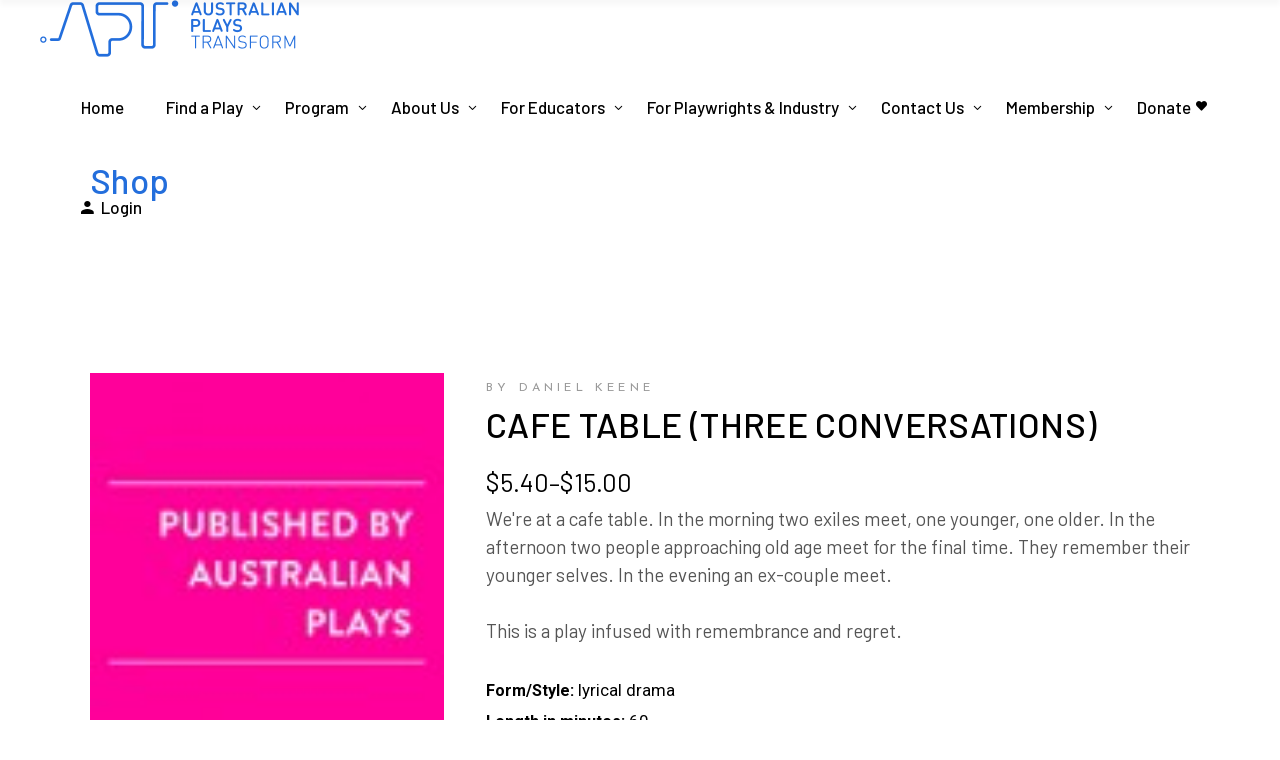

--- FILE ---
content_type: text/html; charset=UTF-8
request_url: https://apt.org.au/product/cafe-table-three-conversations-2/
body_size: 26753
content:
<!DOCTYPE html>
<html lang="en-AU">
<head>
	<!-- Google tag (gtag.js) -->
<script async src="https://www.googletagmanager.com/gtag/js?id=AW-16588797194"></script>
<script>
  window.dataLayer = window.dataLayer || [];
  function gtag(){dataLayer.push(arguments);}
  gtag('js', new Date());

  gtag('config', 'AW-16588797194');
</script>

	<link rel="preconnect" href="https://fonts.gstatic.com">
	<link href="https://fonts.googleapis.com/css2?family=Karla:ital,wght@0,200;0,300;0,400;0,500;0,600;0,700;0,800;1,200;1,300;1,400;1,500;1,600;1,700;1,800&family=Roboto:ital,wght@0,100;0,300;0,400;0,500;0,700;0,900;1,100;1,300;1,400;1,500;1,700;1,900&display=swap" rel="stylesheet">
			
		<meta charset="UTF-8"/>
		<link rel="profile" href="https://gmpg.org/xfn/11"/>
			
				<meta name="viewport" content="width=device-width,initial-scale=1,user-scalable=yes">
		<title>CAFE TABLE (THREE CONVERSATIONS) &#8211; Australian Plays Transform</title>
<meta name='robots' content='max-image-preview:large' />
<link rel='dns-prefetch' href='//cdn.jsdelivr.net' />
<link rel='dns-prefetch' href='//fonts.googleapis.com' />
<link rel="alternate" type="application/rss+xml" title="Australian Plays Transform &raquo; Feed" href="https://apt.org.au/feed/" />
<link rel="alternate" type="application/rss+xml" title="Australian Plays Transform &raquo; Comments Feed" href="https://apt.org.au/comments/feed/" />
<link rel="alternate" title="oEmbed (JSON)" type="application/json+oembed" href="https://apt.org.au/wp-json/oembed/1.0/embed?url=https%3A%2F%2Fapt.org.au%2Fproduct%2Fcafe-table-three-conversations-2%2F" />
<link rel="alternate" title="oEmbed (XML)" type="text/xml+oembed" href="https://apt.org.au/wp-json/oembed/1.0/embed?url=https%3A%2F%2Fapt.org.au%2Fproduct%2Fcafe-table-three-conversations-2%2F&#038;format=xml" />
<style id='wp-img-auto-sizes-contain-inline-css' type='text/css'>
img:is([sizes=auto i],[sizes^="auto," i]){contain-intrinsic-size:3000px 1500px}
/*# sourceURL=wp-img-auto-sizes-contain-inline-css */
</style>
<style id='wp-emoji-styles-inline-css' type='text/css'>

	img.wp-smiley, img.emoji {
		display: inline !important;
		border: none !important;
		box-shadow: none !important;
		height: 1em !important;
		width: 1em !important;
		margin: 0 0.07em !important;
		vertical-align: -0.1em !important;
		background: none !important;
		padding: 0 !important;
	}
/*# sourceURL=wp-emoji-styles-inline-css */
</style>
<style id='wp-block-library-inline-css' type='text/css'>
:root{--wp-block-synced-color:#7a00df;--wp-block-synced-color--rgb:122,0,223;--wp-bound-block-color:var(--wp-block-synced-color);--wp-editor-canvas-background:#ddd;--wp-admin-theme-color:#007cba;--wp-admin-theme-color--rgb:0,124,186;--wp-admin-theme-color-darker-10:#006ba1;--wp-admin-theme-color-darker-10--rgb:0,107,160.5;--wp-admin-theme-color-darker-20:#005a87;--wp-admin-theme-color-darker-20--rgb:0,90,135;--wp-admin-border-width-focus:2px}@media (min-resolution:192dpi){:root{--wp-admin-border-width-focus:1.5px}}.wp-element-button{cursor:pointer}:root .has-very-light-gray-background-color{background-color:#eee}:root .has-very-dark-gray-background-color{background-color:#313131}:root .has-very-light-gray-color{color:#eee}:root .has-very-dark-gray-color{color:#313131}:root .has-vivid-green-cyan-to-vivid-cyan-blue-gradient-background{background:linear-gradient(135deg,#00d084,#0693e3)}:root .has-purple-crush-gradient-background{background:linear-gradient(135deg,#34e2e4,#4721fb 50%,#ab1dfe)}:root .has-hazy-dawn-gradient-background{background:linear-gradient(135deg,#faaca8,#dad0ec)}:root .has-subdued-olive-gradient-background{background:linear-gradient(135deg,#fafae1,#67a671)}:root .has-atomic-cream-gradient-background{background:linear-gradient(135deg,#fdd79a,#004a59)}:root .has-nightshade-gradient-background{background:linear-gradient(135deg,#330968,#31cdcf)}:root .has-midnight-gradient-background{background:linear-gradient(135deg,#020381,#2874fc)}:root{--wp--preset--font-size--normal:16px;--wp--preset--font-size--huge:42px}.has-regular-font-size{font-size:1em}.has-larger-font-size{font-size:2.625em}.has-normal-font-size{font-size:var(--wp--preset--font-size--normal)}.has-huge-font-size{font-size:var(--wp--preset--font-size--huge)}.has-text-align-center{text-align:center}.has-text-align-left{text-align:left}.has-text-align-right{text-align:right}.has-fit-text{white-space:nowrap!important}#end-resizable-editor-section{display:none}.aligncenter{clear:both}.items-justified-left{justify-content:flex-start}.items-justified-center{justify-content:center}.items-justified-right{justify-content:flex-end}.items-justified-space-between{justify-content:space-between}.screen-reader-text{border:0;clip-path:inset(50%);height:1px;margin:-1px;overflow:hidden;padding:0;position:absolute;width:1px;word-wrap:normal!important}.screen-reader-text:focus{background-color:#ddd;clip-path:none;color:#444;display:block;font-size:1em;height:auto;left:5px;line-height:normal;padding:15px 23px 14px;text-decoration:none;top:5px;width:auto;z-index:100000}html :where(.has-border-color){border-style:solid}html :where([style*=border-top-color]){border-top-style:solid}html :where([style*=border-right-color]){border-right-style:solid}html :where([style*=border-bottom-color]){border-bottom-style:solid}html :where([style*=border-left-color]){border-left-style:solid}html :where([style*=border-width]){border-style:solid}html :where([style*=border-top-width]){border-top-style:solid}html :where([style*=border-right-width]){border-right-style:solid}html :where([style*=border-bottom-width]){border-bottom-style:solid}html :where([style*=border-left-width]){border-left-style:solid}html :where(img[class*=wp-image-]){height:auto;max-width:100%}:where(figure){margin:0 0 1em}html :where(.is-position-sticky){--wp-admin--admin-bar--position-offset:var(--wp-admin--admin-bar--height,0px)}@media screen and (max-width:600px){html :where(.is-position-sticky){--wp-admin--admin-bar--position-offset:0px}}

/*# sourceURL=wp-block-library-inline-css */
</style><link rel='stylesheet' id='wc-blocks-style-css' href='https://apt.org.au/wp-content/plugins/woocommerce/assets/client/blocks/wc-blocks.css?ver=wc-10.0.5' type='text/css' media='all' />
<style id='global-styles-inline-css' type='text/css'>
:root{--wp--preset--aspect-ratio--square: 1;--wp--preset--aspect-ratio--4-3: 4/3;--wp--preset--aspect-ratio--3-4: 3/4;--wp--preset--aspect-ratio--3-2: 3/2;--wp--preset--aspect-ratio--2-3: 2/3;--wp--preset--aspect-ratio--16-9: 16/9;--wp--preset--aspect-ratio--9-16: 9/16;--wp--preset--color--black: #000000;--wp--preset--color--cyan-bluish-gray: #abb8c3;--wp--preset--color--white: #ffffff;--wp--preset--color--pale-pink: #f78da7;--wp--preset--color--vivid-red: #cf2e2e;--wp--preset--color--luminous-vivid-orange: #ff6900;--wp--preset--color--luminous-vivid-amber: #fcb900;--wp--preset--color--light-green-cyan: #7bdcb5;--wp--preset--color--vivid-green-cyan: #00d084;--wp--preset--color--pale-cyan-blue: #8ed1fc;--wp--preset--color--vivid-cyan-blue: #0693e3;--wp--preset--color--vivid-purple: #9b51e0;--wp--preset--gradient--vivid-cyan-blue-to-vivid-purple: linear-gradient(135deg,rgb(6,147,227) 0%,rgb(155,81,224) 100%);--wp--preset--gradient--light-green-cyan-to-vivid-green-cyan: linear-gradient(135deg,rgb(122,220,180) 0%,rgb(0,208,130) 100%);--wp--preset--gradient--luminous-vivid-amber-to-luminous-vivid-orange: linear-gradient(135deg,rgb(252,185,0) 0%,rgb(255,105,0) 100%);--wp--preset--gradient--luminous-vivid-orange-to-vivid-red: linear-gradient(135deg,rgb(255,105,0) 0%,rgb(207,46,46) 100%);--wp--preset--gradient--very-light-gray-to-cyan-bluish-gray: linear-gradient(135deg,rgb(238,238,238) 0%,rgb(169,184,195) 100%);--wp--preset--gradient--cool-to-warm-spectrum: linear-gradient(135deg,rgb(74,234,220) 0%,rgb(151,120,209) 20%,rgb(207,42,186) 40%,rgb(238,44,130) 60%,rgb(251,105,98) 80%,rgb(254,248,76) 100%);--wp--preset--gradient--blush-light-purple: linear-gradient(135deg,rgb(255,206,236) 0%,rgb(152,150,240) 100%);--wp--preset--gradient--blush-bordeaux: linear-gradient(135deg,rgb(254,205,165) 0%,rgb(254,45,45) 50%,rgb(107,0,62) 100%);--wp--preset--gradient--luminous-dusk: linear-gradient(135deg,rgb(255,203,112) 0%,rgb(199,81,192) 50%,rgb(65,88,208) 100%);--wp--preset--gradient--pale-ocean: linear-gradient(135deg,rgb(255,245,203) 0%,rgb(182,227,212) 50%,rgb(51,167,181) 100%);--wp--preset--gradient--electric-grass: linear-gradient(135deg,rgb(202,248,128) 0%,rgb(113,206,126) 100%);--wp--preset--gradient--midnight: linear-gradient(135deg,rgb(2,3,129) 0%,rgb(40,116,252) 100%);--wp--preset--font-size--small: 13px;--wp--preset--font-size--medium: 20px;--wp--preset--font-size--large: 36px;--wp--preset--font-size--x-large: 42px;--wp--preset--spacing--20: 0.44rem;--wp--preset--spacing--30: 0.67rem;--wp--preset--spacing--40: 1rem;--wp--preset--spacing--50: 1.5rem;--wp--preset--spacing--60: 2.25rem;--wp--preset--spacing--70: 3.38rem;--wp--preset--spacing--80: 5.06rem;--wp--preset--shadow--natural: 6px 6px 9px rgba(0, 0, 0, 0.2);--wp--preset--shadow--deep: 12px 12px 50px rgba(0, 0, 0, 0.4);--wp--preset--shadow--sharp: 6px 6px 0px rgba(0, 0, 0, 0.2);--wp--preset--shadow--outlined: 6px 6px 0px -3px rgb(255, 255, 255), 6px 6px rgb(0, 0, 0);--wp--preset--shadow--crisp: 6px 6px 0px rgb(0, 0, 0);}:where(.is-layout-flex){gap: 0.5em;}:where(.is-layout-grid){gap: 0.5em;}body .is-layout-flex{display: flex;}.is-layout-flex{flex-wrap: wrap;align-items: center;}.is-layout-flex > :is(*, div){margin: 0;}body .is-layout-grid{display: grid;}.is-layout-grid > :is(*, div){margin: 0;}:where(.wp-block-columns.is-layout-flex){gap: 2em;}:where(.wp-block-columns.is-layout-grid){gap: 2em;}:where(.wp-block-post-template.is-layout-flex){gap: 1.25em;}:where(.wp-block-post-template.is-layout-grid){gap: 1.25em;}.has-black-color{color: var(--wp--preset--color--black) !important;}.has-cyan-bluish-gray-color{color: var(--wp--preset--color--cyan-bluish-gray) !important;}.has-white-color{color: var(--wp--preset--color--white) !important;}.has-pale-pink-color{color: var(--wp--preset--color--pale-pink) !important;}.has-vivid-red-color{color: var(--wp--preset--color--vivid-red) !important;}.has-luminous-vivid-orange-color{color: var(--wp--preset--color--luminous-vivid-orange) !important;}.has-luminous-vivid-amber-color{color: var(--wp--preset--color--luminous-vivid-amber) !important;}.has-light-green-cyan-color{color: var(--wp--preset--color--light-green-cyan) !important;}.has-vivid-green-cyan-color{color: var(--wp--preset--color--vivid-green-cyan) !important;}.has-pale-cyan-blue-color{color: var(--wp--preset--color--pale-cyan-blue) !important;}.has-vivid-cyan-blue-color{color: var(--wp--preset--color--vivid-cyan-blue) !important;}.has-vivid-purple-color{color: var(--wp--preset--color--vivid-purple) !important;}.has-black-background-color{background-color: var(--wp--preset--color--black) !important;}.has-cyan-bluish-gray-background-color{background-color: var(--wp--preset--color--cyan-bluish-gray) !important;}.has-white-background-color{background-color: var(--wp--preset--color--white) !important;}.has-pale-pink-background-color{background-color: var(--wp--preset--color--pale-pink) !important;}.has-vivid-red-background-color{background-color: var(--wp--preset--color--vivid-red) !important;}.has-luminous-vivid-orange-background-color{background-color: var(--wp--preset--color--luminous-vivid-orange) !important;}.has-luminous-vivid-amber-background-color{background-color: var(--wp--preset--color--luminous-vivid-amber) !important;}.has-light-green-cyan-background-color{background-color: var(--wp--preset--color--light-green-cyan) !important;}.has-vivid-green-cyan-background-color{background-color: var(--wp--preset--color--vivid-green-cyan) !important;}.has-pale-cyan-blue-background-color{background-color: var(--wp--preset--color--pale-cyan-blue) !important;}.has-vivid-cyan-blue-background-color{background-color: var(--wp--preset--color--vivid-cyan-blue) !important;}.has-vivid-purple-background-color{background-color: var(--wp--preset--color--vivid-purple) !important;}.has-black-border-color{border-color: var(--wp--preset--color--black) !important;}.has-cyan-bluish-gray-border-color{border-color: var(--wp--preset--color--cyan-bluish-gray) !important;}.has-white-border-color{border-color: var(--wp--preset--color--white) !important;}.has-pale-pink-border-color{border-color: var(--wp--preset--color--pale-pink) !important;}.has-vivid-red-border-color{border-color: var(--wp--preset--color--vivid-red) !important;}.has-luminous-vivid-orange-border-color{border-color: var(--wp--preset--color--luminous-vivid-orange) !important;}.has-luminous-vivid-amber-border-color{border-color: var(--wp--preset--color--luminous-vivid-amber) !important;}.has-light-green-cyan-border-color{border-color: var(--wp--preset--color--light-green-cyan) !important;}.has-vivid-green-cyan-border-color{border-color: var(--wp--preset--color--vivid-green-cyan) !important;}.has-pale-cyan-blue-border-color{border-color: var(--wp--preset--color--pale-cyan-blue) !important;}.has-vivid-cyan-blue-border-color{border-color: var(--wp--preset--color--vivid-cyan-blue) !important;}.has-vivid-purple-border-color{border-color: var(--wp--preset--color--vivid-purple) !important;}.has-vivid-cyan-blue-to-vivid-purple-gradient-background{background: var(--wp--preset--gradient--vivid-cyan-blue-to-vivid-purple) !important;}.has-light-green-cyan-to-vivid-green-cyan-gradient-background{background: var(--wp--preset--gradient--light-green-cyan-to-vivid-green-cyan) !important;}.has-luminous-vivid-amber-to-luminous-vivid-orange-gradient-background{background: var(--wp--preset--gradient--luminous-vivid-amber-to-luminous-vivid-orange) !important;}.has-luminous-vivid-orange-to-vivid-red-gradient-background{background: var(--wp--preset--gradient--luminous-vivid-orange-to-vivid-red) !important;}.has-very-light-gray-to-cyan-bluish-gray-gradient-background{background: var(--wp--preset--gradient--very-light-gray-to-cyan-bluish-gray) !important;}.has-cool-to-warm-spectrum-gradient-background{background: var(--wp--preset--gradient--cool-to-warm-spectrum) !important;}.has-blush-light-purple-gradient-background{background: var(--wp--preset--gradient--blush-light-purple) !important;}.has-blush-bordeaux-gradient-background{background: var(--wp--preset--gradient--blush-bordeaux) !important;}.has-luminous-dusk-gradient-background{background: var(--wp--preset--gradient--luminous-dusk) !important;}.has-pale-ocean-gradient-background{background: var(--wp--preset--gradient--pale-ocean) !important;}.has-electric-grass-gradient-background{background: var(--wp--preset--gradient--electric-grass) !important;}.has-midnight-gradient-background{background: var(--wp--preset--gradient--midnight) !important;}.has-small-font-size{font-size: var(--wp--preset--font-size--small) !important;}.has-medium-font-size{font-size: var(--wp--preset--font-size--medium) !important;}.has-large-font-size{font-size: var(--wp--preset--font-size--large) !important;}.has-x-large-font-size{font-size: var(--wp--preset--font-size--x-large) !important;}
/*# sourceURL=global-styles-inline-css */
</style>

<style id='classic-theme-styles-inline-css' type='text/css'>
/*! This file is auto-generated */
.wp-block-button__link{color:#fff;background-color:#32373c;border-radius:9999px;box-shadow:none;text-decoration:none;padding:calc(.667em + 2px) calc(1.333em + 2px);font-size:1.125em}.wp-block-file__button{background:#32373c;color:#fff;text-decoration:none}
/*# sourceURL=/wp-includes/css/classic-themes.min.css */
</style>
<link rel='stylesheet' id='swpm.common-css' href='https://apt.org.au/wp-content/plugins/simple-membership/css/swpm.common.css?ver=4.6.5' type='text/css' media='all' />
<style id='woocommerce-inline-inline-css' type='text/css'>
.woocommerce form .form-row .required { visibility: visible; }
/*# sourceURL=woocommerce-inline-inline-css */
</style>
<link rel='stylesheet' id='brands-styles-css' href='https://apt.org.au/wp-content/plugins/woocommerce/assets/css/brands.css?ver=10.0.5' type='text/css' media='all' />
<link rel='stylesheet' id='chapterone-mikado-default-style-css' href='https://apt.org.au/wp-content/themes/chapterone/style.css?ver=6.9' type='text/css' media='all' />
<link rel='stylesheet' id='chapterone-mikado-child-style-css' href='https://apt.org.au/wp-content/themes/chapterone-child/style.css?ver=6.9' type='text/css' media='all' />
<link rel='stylesheet' id='glightbox-css-css' href='https://cdn.jsdelivr.net/npm/glightbox/dist/css/glightbox.min.css?ver=6.9' type='text/css' media='all' />
<link rel='stylesheet' id='chapterone-mikado-modules-css' href='https://apt.org.au/wp-content/themes/chapterone/assets/css/modules.min.css?ver=6.9' type='text/css' media='all' />
<link rel='stylesheet' id='chapterone-mikado-dripicons-css' href='https://apt.org.au/wp-content/themes/chapterone/framework/lib/icons-pack/dripicons/dripicons.css?ver=6.9' type='text/css' media='all' />
<link rel='stylesheet' id='chapterone-mikado-font_elegant-css' href='https://apt.org.au/wp-content/themes/chapterone/framework/lib/icons-pack/elegant-icons/style.min.css?ver=6.9' type='text/css' media='all' />
<link rel='stylesheet' id='chapterone-mikado-font_awesome-css' href='https://apt.org.au/wp-content/themes/chapterone/framework/lib/icons-pack/font-awesome/css/fontawesome-all.min.css?ver=6.9' type='text/css' media='all' />
<link rel='stylesheet' id='chapterone-mikado-ion_icons-css' href='https://apt.org.au/wp-content/themes/chapterone/framework/lib/icons-pack/ion-icons/css/ionicons.min.css?ver=6.9' type='text/css' media='all' />
<link rel='stylesheet' id='chapterone-mikado-linea_icons-css' href='https://apt.org.au/wp-content/themes/chapterone/framework/lib/icons-pack/linea-icons/style.css?ver=6.9' type='text/css' media='all' />
<link rel='stylesheet' id='chapterone-mikado-linear_icons-css' href='https://apt.org.au/wp-content/themes/chapterone/framework/lib/icons-pack/linear-icons/style.css?ver=6.9' type='text/css' media='all' />
<link rel='stylesheet' id='chapterone-mikado-simple_line_icons-css' href='https://apt.org.au/wp-content/themes/chapterone/framework/lib/icons-pack/simple-line-icons/simple-line-icons.css?ver=6.9' type='text/css' media='all' />
<link rel='stylesheet' id='mediaelement-css' href='https://apt.org.au/wp-includes/js/mediaelement/mediaelementplayer-legacy.min.css?ver=4.2.17' type='text/css' media='all' />
<link rel='stylesheet' id='wp-mediaelement-css' href='https://apt.org.au/wp-includes/js/mediaelement/wp-mediaelement.min.css?ver=6.9' type='text/css' media='all' />
<link rel='stylesheet' id='chapterone-mikado-woo-css' href='https://apt.org.au/wp-content/themes/chapterone/assets/css/woocommerce.min.css?ver=6.9' type='text/css' media='all' />
<link rel='stylesheet' id='chapterone-mikado-woo-responsive-css' href='https://apt.org.au/wp-content/themes/chapterone/assets/css/woocommerce-responsive.min.css?ver=6.9' type='text/css' media='all' />
<link rel='stylesheet' id='chapterone-mikado-style-dynamic-css' href='https://apt.org.au/wp-content/themes/chapterone/assets/css/style_dynamic.css?ver=1721296943' type='text/css' media='all' />
<link rel='stylesheet' id='chapterone-mikado-modules-responsive-css' href='https://apt.org.au/wp-content/themes/chapterone/assets/css/modules-responsive.min.css?ver=6.9' type='text/css' media='all' />
<link rel='stylesheet' id='chapterone-mikado-style-dynamic-responsive-css' href='https://apt.org.au/wp-content/themes/chapterone/assets/css/style_dynamic_responsive.css?ver=1721296943' type='text/css' media='all' />
<link rel='stylesheet' id='chapterone-mikado-google-fonts-css' href='https://fonts.googleapis.com/css?family=Cormorant+Garamond%3A300%2C400%2C500%7CJosefin+Sans%3A300%2C400%2C500%7CBarlow%3A300%2C400%2C500%7CRoboto%3A300%2C400%2C500&#038;subset=latin-ext&#038;ver=1.0.0' type='text/css' media='all' />
<script type="text/javascript" src="https://apt.org.au/apt/js/playwrightPortal.js?ver=6.9" id="playwright-portal-script-js"></script>
<script type="text/javascript" src="https://apt.org.au/wp-content/plugins/jquery-updater/js/jquery-3.7.1.min.js?ver=3.7.1" id="jquery-core-js"></script>
<script type="text/javascript" src="https://apt.org.au/wp-content/plugins/jquery-updater/js/jquery-migrate-3.5.2.min.js?ver=3.5.2" id="jquery-migrate-js"></script>
<script type="text/javascript" src="https://apt.org.au/wp-content/plugins/woocommerce/assets/js/jquery-blockui/jquery.blockUI.min.js?ver=2.7.0-wc.10.0.5" id="jquery-blockui-js" data-wp-strategy="defer"></script>
<script type="text/javascript" id="wc-add-to-cart-js-extra">
/* <![CDATA[ */
var wc_add_to_cart_params = {"ajax_url":"/wp-admin/admin-ajax.php","wc_ajax_url":"/?wc-ajax=%%endpoint%%","i18n_view_cart":"View cart","cart_url":"https://apt.org.au/cart/","is_cart":"","cart_redirect_after_add":"no"};
//# sourceURL=wc-add-to-cart-js-extra
/* ]]> */
</script>
<script type="text/javascript" src="https://apt.org.au/wp-content/plugins/woocommerce/assets/js/frontend/add-to-cart.min.js?ver=10.0.5" id="wc-add-to-cart-js" data-wp-strategy="defer"></script>
<script type="text/javascript" id="wc-single-product-js-extra">
/* <![CDATA[ */
var wc_single_product_params = {"i18n_required_rating_text":"Please select a rating","i18n_rating_options":["1 of 5 stars","2 of 5 stars","3 of 5 stars","4 of 5 stars","5 of 5 stars"],"i18n_product_gallery_trigger_text":"View full-screen image gallery","review_rating_required":"yes","flexslider":{"rtl":false,"animation":"slide","smoothHeight":true,"directionNav":false,"controlNav":"thumbnails","slideshow":false,"animationSpeed":500,"animationLoop":false,"allowOneSlide":false},"zoom_enabled":"","zoom_options":[],"photoswipe_enabled":"","photoswipe_options":{"shareEl":false,"closeOnScroll":false,"history":false,"hideAnimationDuration":0,"showAnimationDuration":0},"flexslider_enabled":""};
//# sourceURL=wc-single-product-js-extra
/* ]]> */
</script>
<script type="text/javascript" src="https://apt.org.au/wp-content/plugins/woocommerce/assets/js/frontend/single-product.min.js?ver=10.0.5" id="wc-single-product-js" defer="defer" data-wp-strategy="defer"></script>
<script type="text/javascript" src="https://apt.org.au/wp-content/plugins/woocommerce/assets/js/js-cookie/js.cookie.min.js?ver=2.1.4-wc.10.0.5" id="js-cookie-js" defer="defer" data-wp-strategy="defer"></script>
<script type="text/javascript" id="woocommerce-js-extra">
/* <![CDATA[ */
var woocommerce_params = {"ajax_url":"/wp-admin/admin-ajax.php","wc_ajax_url":"/?wc-ajax=%%endpoint%%","i18n_password_show":"Show password","i18n_password_hide":"Hide password"};
//# sourceURL=woocommerce-js-extra
/* ]]> */
</script>
<script type="text/javascript" src="https://apt.org.au/wp-content/plugins/woocommerce/assets/js/frontend/woocommerce.min.js?ver=10.0.5" id="woocommerce-js" defer="defer" data-wp-strategy="defer"></script>
<script type="text/javascript" src="https://apt.org.au/wp-content/plugins/js_composer/assets/js/vendors/woocommerce-add-to-cart.js?ver=8.0.1" id="vc_woocommerce-add-to-cart-js-js"></script>
<script type="text/javascript" id="WCPAY_ASSETS-js-extra">
/* <![CDATA[ */
var wcpayAssets = {"url":"https://apt.org.au/wp-content/plugins/woocommerce-payments/dist/"};
//# sourceURL=WCPAY_ASSETS-js-extra
/* ]]> */
</script>
<script type="text/javascript" src="https://apt.org.au/apt/js/scriptView.js?ver=6.9" id="script_view_js-js"></script>
<script type="text/javascript" src="https://apt.org.au/wp-content/plugins/woocommerce/assets/js/select2/select2.full.min.js?ver=4.0.3-wc.10.0.5" id="select2-js" defer="defer" data-wp-strategy="defer"></script>
<script></script><link rel="https://api.w.org/" href="https://apt.org.au/wp-json/" /><link rel="alternate" title="JSON" type="application/json" href="https://apt.org.au/wp-json/wp/v2/product/36877" /><link rel="EditURI" type="application/rsd+xml" title="RSD" href="https://apt.org.au/xmlrpc.php?rsd" />
<meta name="generator" content="WordPress 6.9" />
<meta name="generator" content="WooCommerce 10.0.5" />
<link rel="canonical" href="https://apt.org.au/product/cafe-table-three-conversations-2/" />
<link rel='shortlink' href='https://apt.org.au/?p=36877' />
	<script id="scfm-url-js">
	if (window.location.search.includes('scfm-mobile=1')) {
		const url = new URL(window.location.href);
		const searchParams = url.searchParams;
		searchParams.delete('scfm-mobile');
		const newUrl = url.origin + url.pathname + (searchParams.toString() ? "?" + searchParams.toString() : "") + url.hash;
		window.history.replaceState(null, "", newUrl);
	}
	</script>
	    
    <script type="text/javascript">
        var ajaxurl = 'https://apt.org.au/wp-admin/admin-ajax.php';
    </script>
	<noscript><style>.woocommerce-product-gallery{ opacity: 1 !important; }</style></noscript>
	<meta name="generator" content="Powered by WPBakery Page Builder - drag and drop page builder for WordPress."/>
<link rel="icon" href="https://apt.org.au/wp-content/uploads/2022/04/cropped-APT-SQUARE-32x32.jpg" sizes="32x32" />
<link rel="icon" href="https://apt.org.au/wp-content/uploads/2022/04/cropped-APT-SQUARE-192x192.jpg" sizes="192x192" />
<link rel="apple-touch-icon" href="https://apt.org.au/wp-content/uploads/2022/04/cropped-APT-SQUARE-180x180.jpg" />
<meta name="msapplication-TileImage" content="https://apt.org.au/wp-content/uploads/2022/04/cropped-APT-SQUARE-270x270.jpg" />
		<style type="text/css" id="wp-custom-css">
			@import url('https://fonts.googleapis.com/css2?family=Karla:wght@200..800&family=Roboto:wght@100..900&display=swap');

::-moz-selection { background:#236EDC; }
::selection { background:#236EDC;}
a.hover {
	color:#236EDC;
}

.newslettersignupcol {
	float:left;
	width:50%;;
}

.inpagenav ul {
display: flex;
align-items: stretch;
justify-content: space-between;
width: 100%;
margin: 0;
padding: 0;
}

.wc_payment_method {
	color: #555;
}

/*
.inpagenav {li 
display: block;
flex: 0 1 auto;
}
*/

#mkdf-back-to-top>span {
	background-color:#236EDC;
	border: 1px solid #236EDC;
}

.mkdf-shopping-cart-holder .mkdf-header-cart .mkdf-sc-opener-count {
	background-color:#236EDC;
	font-family:'Roboto';
}

.mkdf-btn {
	margin-right: 150px;
}

.mkdf-cta-text {
	padding-left: -20px;
}

ul {
  list-style-position: outside;
	padding-left:40px;
}

ul li {
	padding-top:7px;
	padding-bottom:7px;
}

.mkdf-btn {
	font-family:'Roboto';
}

h1, h2, h3, h4, h5, h6 {
	line-height:1.6 !important;
	text-transform:capitalize;
}

.aptContentBlock {
	height: 90%;
	width: 90%;
	margin: auto;
	color: black;
	font-family: 'Roboto'
}

.aptFormContainer {
	border-radius: 10px 10px 0px 0px;
	width: 80%;
	margin: auto;
	box-shadow: 0 3px 10px rgb(0 0 0 / 20%);
}


.form-nav-tabs {
	margin: 0;
	padding: 0;
	list-style-type: none;
	display: table;
}

.form-nav-tabs li {
	display: table-cell;
	padding-right: 10px;
	padding-left: 10px;
	cursor: pointer;
	width: 1%;
	text-align: center;
	border-top: 1px solid black;
}

.aptForm {
	border: 1px solid black;
	padding: 20px 20px;
	font-size: 14px;
	background-color: #fbfbfb;
}



.aptForm table tbody tr {
	border: none;

}

.aptForm table {
	border: none;
}

.aptForm table tr td hr {
	border: 0.1px solid black;
	margin: 0;
	height: 0px;
	max-width: 100%;
}

.aptForm .formLabel {
	vertical-align: top;
	text-align: right;
	width: 25%;
	padding-bottom: 0em;
	padding-top: 0.1em;
	
}

.aptForm .formInput {
	padding-bottom: 0em;
	padding-top: 0.2em;
	border-right: none;
	vertical-align: top;
	float: left;
	
}

.aptForm .formInput span {
	float: left;
	font-family: 'Roboto';
	font-size: 16px;
}

.aptForm .formInput input {
	margin: 0em;
	padding: 0;
	background-color: white;
	border: 1px solid black;
	color: black;
	display: inline-block;
	font-family: 'Roboto';
	font-size: 16px;
	
}

.formSubmit {
	float: left;
	height: 40px;
	width: 130px;
	border: 1px solid black;
	border-radius: 5px;
	float: right;
}

.formSubmit:hover {
	background-color: #fbfbfb;
	cursor: pointer;
}

.aptForm .formInput select {
	margin: 0em;
	padding: 0;
	background-color: white;
	border: 1px solid black;
	color: black;
	float: left;
}

.aptForm .searchInputNum {
	width: 25px;
	text-align: center;
	font-family: 'Roboto';
	font-size: 16px;
}

.aptSearchResults {
	color: #6d6d6d;
	width: 100%;
	border: none;
}

.aptSearchResults tr {
	width: 100%;
	height: 2em;
	float: left;
	border: none;
}

.aptSearchResults tr:hover {
	background-color: #c4c4c4;
}

.aptSearchResults td {
	padding: 0;
	border-right: none;

}

.aptSearchResults a {
	text-decoration: none;
	color: grey;
}

.aptSearchResults a.scriptTitle {
	font-weight: bold;
	color: #5e5e5e;
}

.aptSearchResults a:hover {
	color: #db4f3d;
}

.site-content {
	background-color: #cccccc;
}

tbody tr:last-child th, tbody tr:last-child td {
	border-bottom: none;
}

.entry-title, .section-title {
	color: black;
}

.title-author h1 {
	color: black;
}

.apt-admin-panel a {
	display: block;
	width: 100%;
}

.apt-admin-panel td {
	width: 33%;
	border: 1px solid black;
}

.apt-admin-panel img {
	height: 100px;
	width: 100px;
}

.apt-admin-panel h3 {
	font-size: 16px;
}



.apt-review-form {
	border: 1px solid black;
	padding: 10px 40px 10px 40px;
	width: 70%;
	margin: auto;
	background-color: #fafafa;
}

.apt-review-form div {
	margin-left: 3%;
}

.apt-review-form h6 {
	margin-top: 20px;
	margin-bottom: 10px;
}

.apt-review-form div :not(h6) {
	margin-left: 2%;
}

.apt-review-form table {
	width: 450px;
}

.apt-review-form table tr {
	border: 1px solid black;
}

.apt-review-form table td {
	border: 1px solid black;
}

.apt-review-form input {
	color: #555;
	font-family: Helvetica;
	border: 1px solid black;
	display: inline-block;
	width: 300px;
	height: 40px;
	padding: 5px 5px 5px 15px;
	font-size: 14px;
	margin-bottom: 0px;
}

.apt-review-form .buttonContainer {
	text-align: center;
}

.apt-review-form input[type=submit] {
	background-color: #db4f3d;
	font-weight: bold;
	color: white;
	max-width: 25%;
	min-width: 25%;
	cursor: pointer;
}

.apt-review-form select {
	width: 300px;
	height: 40px;
	padding: 5px 5px 5px 15px;
	font-size: 14px;
	border: 1px solid black;
}

.apt-review-form textarea {
	width: 40%;
	height: 150px;
}

.apt-review-form p, li {
	color: white;
	font: 19px Karla;
}

.swpm-paypal-subscription-cancel-link {
	  border: 1px solid black;
    width: fit-content;
    padding: 10px 10px;
    background-color: #db4f3d;
    cursor: pointer;
}

.swpm-paypal-subscription-cancel-link:hover {
	background-color: #fc6451;
}

.swpm-paypal-subscription-cancel-link a {
	color: white;
}

.searchTextExtra {
		width: auto;
		float: left;
	}



@media only screen and (min-width: 320px) {	
	.title-author {
		text-align: center;
		margin-bottom: 10px;
	}
	
	.title-author span {
		font-size: 15px;
	}
	
	.aptFormContainer {
		width: 100%;
	}
	
	.searchInput {
		width: 12em;
		border-radius: 3px 3px 3px 3px;
		height: 1.7em;
	}
	
	.aptForm {
		padding: 20px 0px;
	}
	
	.aptContentBlock h1 {
		font-size: 20px;
	}
	
	.cover-image {
		width: 70%;
		padding: 10px;
		background-color: #e0e0e0;
		margin: auto;
	}
	
	.price-buttons {
		margin-top: 20px;
		text-align: center;
		padding: 10px;
		background-color: #e0e0e0;
	}
	
	.price-buttons ul {
		list-style: none;
		padding: 0px 20px 0px 20px;
		font-size: 100px;
	}
	
	.price-buttons ul li {
		border: 2px solid black;
		background-color: #db4f3d;
		font-size: 15px;
	}
	
	
	
	.price-buttons ul a li:hover {
		background-color: #fc6451;
	}
	
	.price-buttons ul a li {
		text-decoration: none !important;
		color: white !important;
		margin-bottom: 15px;
	}
	
	.price-buttons p {
		font-size: 15px;
	}
	
	.biography-synopsis {
		margin-top: 15px;
	}
	
	.biography-synopsis p {
		font-size: 15px;
		margin-left: 20px;
	}
	
	.admin-table tr td {
		height: 100px;
		width: 100px;
		border: 1px solid black;
	}
	
	.admin-table img {
		display: block;
  	margin-left: auto;
  	margin-right: auto;
  	width: 50%;
	}
	
	.admin-table h5 {
		margin-top: 15px;
		margin-bottom: 0px;
		color: black;
		font-size: 13px;
		text-align: center;
	}
	
	.mainLeft {
		float: left;
		width: 170px;
		margin: 20px 20px 5px -20px;
	}
	
	.mainRight {
		float: right;
	}
}
.swpm-subscription-button-submit {
	background-color: #db4f3d;
	border: 2px solid black;
	padding: 10px 10px 10px 10px;
	color: white;
	font-weight: bold;
	text-transform: uppercase;
	display: inline-block;
}



@media only screen and (min-width: 720px) {
	.title-author {
		display: inline-block;
		text-align: left;
		margin-left: 2%;
	}
	
	.aptForm {
		padding: 20px 20px;
	}
	
	.searchInput {
			border-radius: 3px 3px 3px 3px;
			width: auto;
			height: 1.7em;
	}

	
	.aptFormContainer {
		width: 80%;
	}
	
	.cover-image {
		display: inline-block;
		width: 30%;
		float: left;
		margin: 0;
	}
	
	.cover-image img {
		width: 100%;
		height: 100%;
	}
	
	.price-buttons {
		width: 30%;
		float: left;
		clear: left;
	}
	
	.price-buttons p, span {
		font-size: 13px;
		margin-bottom: 0px;
	}
	
	.price-buttons ul {
		margin-bottom: 8px;
	}
	
	.price-buttons ul a li {
		margin: 8px 0px 0px 0px;
	}
	
	.biography-synopsis {
		clear: none;
		margin-left: 32%;
	}

}


/* App CSS */

.price-buttons p, span {
    font-size: 17px;
    margin-bottom: 0px;
}
/*
.mkdf-drop-down .second .inner ul li a {
    display: block;
    float: none;
    margin: 0;
    padding: 6px 30px;
    font-family: 'Roboto';
    font-size: 11px;
    line-height: 18px;
    letter-spacing: inherit;
    color: #555;
    text-transform: inherit;
}

.mkdf-main-menu>ul>li>a {
    position: relative;
    display: inline-block;
    width: 100%;
    vertical-align: top;
    padding: 0 21px;
    line-height: 25px;
    box-sizing: border-box;
    display: flex;
    justify-content: center;
    font-family: 'Roboto';
		font-weight: 500;
    align-items: center;
    height: 100%;
}

.mkdf-drop-down .second .inner ul li a {
    font-weight: 500;
    font-family: 'Roboto';
    font-size: 18px;
    display: block;
    float: none;
    margin: 0;
    padding: 1px 10px;
    line-height: 18px;
    color:black;
}


 .aptForm {
  background-color:white;
  padding:20px;
}
.apt-review-form p, li {
    color: black;
    font: 18px roboto;
}
*/


/*
.aptFormContainer {
  background-color:#34469A;
  border:2px solid black;
  border-radius:10px 10px 0 0;
  margin:auto;
  width:80%;
}

element.style {
  background-color:#34469A;
  color:white;
}

element.style {
  background-color:#236EDC;
  border-radius:10px 0 0;
  border-right:2px solid black;
  color:white;
}
.mkdf-main-menu > ul > li > a {
  color:#000000;
  font-family:'Roboto';
  font-size: '39px';
  font-weight:500;
  line-height:23px;
}
*/

/* PRODUCT PAGE */


.previewButtons ul {
	list-style-type: none;
	padding-left: 0;
}

.previewButtons ul li {
	background-color: white;
	border: 1px solid black;
	margin: 8px 0px 0px 0px;
	color: black;
	font-family: 'Roboto';
	font-size: 16px;
	padding: 10px;
	width: 200px;
	display: inline-block;
	cursor: pointer;
}

.previewButtons ul li:hover {
	background-color: #236EDC;
	color:#ffffff;
}

.previewButtons a {
	cursor: pointer;
}

.linkscroll {
	height: 200px;
	overflow: auto;
	padding: 10px 20px 10px 20px;
	border: 1px solid black;
	background-color: white;
	margin-top: 30px;
	
}

.linkscroll h3 {
	font-size: 18px;
	margin: 0px 0px 5px;
}

.linkscroll h4 {
	font-size: 11px;
	margin: 0;
}

.linkscroll p {
	font-size: 14px;
	margin: 5px 0px 10px;;
}

.noticeBottom {
	color: #666;
	font-size: 10px;
}

.monologueWarnings {
	background-color: red; 
	height: 10px; 
	width: 10px; 
	border-radius: 50%; 
	display: inline-block;
}

.linkDownloadCredit {
	padding-left: 18px;
}

#media {
	max-width: 80%;
	background-color: #ffffff;
	padding: 20px 40px  px 40px;
	border: 0px solid black;
	border-radius: 0px;
	clear: both;
}

#media ul {
	list-style-type: none;
	font-weight: bold;
	display: block;
	padding: 20px 0px 10px 0px;
	margin: 0px;
	background-color: #ffffff;
	border: 0px solid black;
	border-radius: 5px;
}
/*Summary section*/
#media ul li {
	display: inline;
	border: 1px solid black;
	padding: 10px;
	margin-left: 0px;
	background-color: white;
	font-size:16px;
	font-family: 'Roboto';
	color:#000000;
}





#media-monologue-tab, #media-gallery-tab, #media-linkDownload-tab, #media-productionHistory-tab {
	cursor: pointer;
}


#media-monologue-content p {
	text-align: left;
	font-size:16px;
	font-family: 'Roboto';
}

.prodGalleryRow > .prodGalleryCol {
  padding: 8px 8px;
}

.prodGalleryRow:after {
  content: "";
  display: table;
  clear: both;
}

/* Create four equal columns that floats next to eachother */
.prodGalleryCol {
	height: 100px;
  float: left;
  width: 29%;
}

#ausstage {
	padding: 10px 20px 10px 20px;
	border: 1px solid black;
	background: #fff url(/wp-content/uploads/files/images/general/ausstage-logo2.gif) 10px 0px no-repeat;
	margin-top: 30px;
}

#ausstage h4 {
	margin: 10px 30px 5px 80px;
	text-transform: uppercase;
	font-size: 16px;
}

#ausstage h4 + p {
	margin-left: 80px;
	font-size: 16px;
}

#ausstage #flds {
	margin: 0px auto;
	height: 30px;
}

#ausstage hr {
	margin: 30px auto 20px;
	margin-bottom: 20px;
	max-width: 70%;
}

#ausstage p {
	font-size:  16px;
}

#flds + p {
	margin: 0;
}

#productionHistoryTitle {
	display: inline-block; 
	border: 1px solid; 
	height: 10px; 
	width: 250px; 
	color: black;
}


@media only screen and (min-width: 320px) {
	.play-info {
		background-color: #ffffff;
		font-size: 10px;
		padding: 0px;
		margin: 20px 0;
		border: 0px solid black;
	}
	
	.play-info ul {
		list-style: none;
		padding: 0;
		margin: 0;
	}
	
	.play-info ul li {
		display: inline-block;
		width: 100%;
		margin: 0;
		color: #000000;
		line-height: 1;
		font-family: 'Roboto';
	  font-size: 16px;
	}
	
	.play-info ul li label {
		font-weight: bold;
	}
}

@media only screen and (min-width: 720px) {
	.play-info {
		width: 60%;
		float: left;
		font-size: 12px;
	}
}

/* MEMBERSHIP PAGE */

#trialRegister {
	border: 1px solid black;
	width: 50%;
	height: 30px;
	margin: auto;
	background-color: #db4f3d;
}

#trialRegister a {
	color: white;
	vertical-align: center;
}

#membershipTable {
	background-color: lightgray;
	color: black;
}

#membershipTable tr td {
	border: 5px solid white;
	padding: 0;
	vertical-align: middle;
}

#membershipTable select {
	float:left;
	border: none;
	width: 100%;
	height: 40px;
	cursor: pointer;
	font-size: 18px;
	padding-left:10px;
}

.swpm-payment-button {
	margin-bottom: 20px;
}

 .woocommerce-page .mkdf-content button[type=submit]:not(.mkdf-search-submit):hover {
	background-color: #236EDC;
	color:#ffffff;
	border:1px solid black;
}

 .woocommerce-page .mkdf-content button[type=submit]:not(.mkdf-search-submit) {
	background-color: #ffffff;
	color:black;
	 border:1px solid black;
	 font-family: 'Roboto';
	font-size: 16px;
	padding: 1px 28px;
	 
}
.woocommerce-page .mkdf-content input[type=submit], div.woocommerce .wc-forward:not(.added_to_cart):not(.checkout-button), div.woocommerce a.added_to_cart, div.woocommerce a.button, div.woocommerce button[type=submit]:not(.mkdf-search-submit), div.woocommerce input[type=submit] {
    position: relative;
    display: inline-block;
    vertical-align: middle;
    width: auto;
    margin: 0;
    font-family: 'Roboto';
    font-size: 14px;
    line-height: 2.857em;
    letter-spacing: .35em;
    font-weight: 400;
    text-transform: uppercase;
    outline: 0;
    -webkit-box-sizing: border-box;
    box-sizing: border-box;
    -webkit-transition: color .2s ease-in-out,background-color .2s ease-in-out,border-color .2s ease-in-out;
    -o-transition: color .2s ease-in-out,background-color .2s ease-in-out,border-color .2s ease-in-out;
    transition: color .2s ease-in-out,background-color .2s ease-in-out,border-color .2s ease-in-out;
    padding: 9px 27px 5px 32px;
    font-size: 12px;
    color: black;
    background-color: white;
	border:1px solid black;

    cursor: pointer;
    z-index: 3;
}

.woocommerce-page .mkdf-content input[type=submit]:hover, div.woocommerce .wc-forward:not(.added_to_cart):not(.checkout-button), div.woocommerce a.added_to_cart, div.woocommerce a.button, div.woocommerce button[type=submit]:not(.mkdf-search-submit), div.woocommerce input[type=submit] {
    position: relative;
    display: inline-block;
    vertical-align: middle;
    width: auto;
    margin: 0;
   font-family: 'Roboto';
    font-size: 14px;
    line-height: 2.857em;
    letter-spacing: .35em;
    font-weight: 400;
    text-transform: uppercase;
    outline: 0;
    -webkit-box-sizing: border-box;
    box-sizing: border-box;
    -webkit-transition: color .2s ease-in-out,background-color .2s ease-in-out,border-color .2s ease-in-out;
    -o-transition: color .2s ease-in-out,background-color .2s ease-in-out,border-color .2s ease-in-out;
    transition: color .2s ease-in-out,background-color .2s ease-in-out,border-color .2s ease-in-out;
    padding: 9px 27px 5px 32px;
    font-size: 12px;
    color: white;
    background-color: #236EDC;
	border:1px solid black;

    cursor: pointer;
    z-index: 3;
}


.mkdf-woo-single-page .mkdf-single-product-content .images figure a img {
    position: relative;
    width: 100%;
    display: block;
}

/*Sticky Header*/
.mkdf-sticky-header .mkdf-sticky-holder.mkdf-menu-left .mkdf-vertical-align-containers .mkdf-position-left-inner {
    height: 100%;
	  display: none;
}
/*Sticky Header End*/


/*Author name*/
.mkdf-woo-single-page .mkdf-single-product-summary .mkdf-pl-single-author-holder {
		display:none;
}
/*Author name End*/



.mkdf-woo-single-page .mkdf-single-product-summary .mkdf-quantity-buttons {
    margin: 0 8px 0 0;
    border: 1px solid #e1e1e1;
    padding-left: 117px;
	font-family: 'Roboto';
}
/* FOR PLAYWRIGHTS */
.apt-review-form p, li {
    color: #2a2a2a;
    font: 19px Karla;
}

/* PAGE TITLES */
.entry-title, .section-title {
    color: #236edc;
		text-align: center;
}

.mkdf-title-inner{
	background-color: white;
}

/* Subscribe to our Newsletter */

input[type=text], #respond textarea, .mkdf-style-form textarea, .post-password-form input[type=password], .wpcf7-form-control.wpcf7-date, .wpcf7-form-control.wpcf7-number, .wpcf7-form-control.wpcf7-quiz, .wpcf7-form-control.wpcf7-select, .wpcf7-form-control.wpcf7-text, .wpcf7-form-control.wpcf7-textarea, input[type=email], input[type=password], input[type=text] {
    position: relative;
	display: block;
    width: 80%;
    margin: 0 0 25px;
    padding: 12px 19px;
    font-size: 17px;
    font-weight: 300;
    text-transform: capitalize;
    letter-spacing: .07em;
    font-family: "Cormorant Garamond",sans-serif;
    line-height: 24px;
    color: #999;
    background-color: transparent;
    border: 1px solid #e1e1e1;
    border-radius: 0;
    outline: 0;
    -webkit-appearance: none;
    -webkit-box-sizing: border-box;
    box-sizing: border-box;
    -webkit-transition: border-color .2s ease-in-out;
    -o-transition: border-color .2s ease-in-out;
    transition: border-color .2s ease-in-out;
}





input[type="submit" i] {
    appearance: auto;
	border:1px solid black;
	 font-family: 'Roboto';
	font-size: 16px;
    user-select: none;
    white-space: pre;
    align-items: flex-start;
    text-align: center;
    cursor: default;
    box-sizing: border-box;
    color: black;
    border:1px solid black;
	cursor:pointer;
}


input[type="submit" i]:hover {
	color:#ffffff;
	border:1px solid black;
}

/* Quantity Button */
.mkdf-woo-single-page .mkdf-single-product-summary .mkdf-quantity-buttons {
    margin: 0 8px 0 0;
    border: 1px solid #000000;
    padding-left: 117px;
    font-family: 'Roboto';
		color:black;
}


.prodGalleryRow > .prodGalleryCol {
  padding: 8px 8px;
}

.prodGalleryRow:after {
  content: "";
  display: table;
  clear: both;
}

/* Create four equal columns that floats next to eachother */
.prodGalleryCol {
	height: 100px;
  float: left;
  width: 29%;
}

/* The Modal (background) */
.modal {
  display: none;
  position: fixed;
  z-index: 11;
  padding-top: 100px;
  left: 0;
  top: 0;
  width: 100%;
  height: 100%;
  overflow: auto;
  background-color: black;
}

/* Modal Content */
.modal-content {
  position: relative;
  background-color: #fefefe;
  margin: auto;
  padding: 0;
  width: 90%;
  max-width: 1200px;
}

/* The Close Button */
.close {
  color: white;
  position: absolute;
  top: 10px;
  right: 25px;
  font-size: 35px;
  font-weight: bold;
}

.close:hover,
.close:focus {
  color: #999;
  text-decoration: none;
  cursor: pointer;
}

/* Hide the slides by default */
.mySlides {
  display: none;
}

/* Next & previous buttons */
.prev,
.next {
  cursor: pointer;
  position: absolute;
  top: 50%;
  width: auto;
  padding: 16px;
  margin-top: -50px;
  color: white;
  font-weight: bold;
  font-size: 20px;
  transition: 0.6s ease;
  border-radius: 0 3px 3px 0;
  user-select: none;
  -webkit-user-select: none;
}

/* Position the "next button" to the right */
.next {
  right: 0;
  border-radius: 3px 0 0 3px;
}

/* On hover, add a black background color with a little bit see-through */
.prev:hover,
.next:hover {
  background-color: rgba(0, 0, 0, 0.8);
}

/* Number text (1/3 etc) */
.numbertext {
  color: #f2f2f2;
  font-size: 12px;
  padding: 8px 12px;
  position: absolute;
  top: 0;
}

/* Caption text */
.caption-container {
  text-align: center;
  background-color: black;
  padding: 2px 16px;
  color: white;
}

img.demo {
  opacity: 0.6;
}

.active,
.demo:hover {
  opacity: 1;
}

img.hover-shadow {
  transition: 0.3s;
}

.hover-shadow:hover {
  box-shadow: 0 4px 8px 0 rgba(0, 0, 0, 0.2), 0 6px 20px 0 rgba(0, 0, 0, 0.19);
}


/*
.mkdf-pl-holder .mkdf-pli-link:hover {
  display:block;
  height:100%;
  left:0;
  position:absolute;
  top:0;
  width:100%;
	background-color:#236edc;
	opacity: 0.7;
}
*/


/*Script title*/
.entry-title, .section-title {
  color:#236EDC;
  text-align:left;
}

#productImageOverwrite {
	position: static;
  top: 56px;
  left: 113.5px;
  width: 374px;
	pointer-events: none;
}

#registrationCodeForm tr {
	border: none;
}

#registrationCodeForm tr td:first-child {
	float: right;
}

#registrationCodeForm tr td:nth-child(2) {
	text-align: left;
}

.related.products {
display: none;
}






.mkdf-testimonials-rating { display: none !important; }

#media-gallery-content {
    display: grid;
    grid-template-columns: repeat(auto-fit, minmax(200px, 1fr));
    gap: 20px;
    margin-top: 20px;
}

.gallery-item {
    text-align: center;
}

.gallery-item img {
    width: 100%;
    height: auto;
    border: 1px solid #ccc;
    border-radius: 4px;
    transition: transform 0.2s ease;
}

.gallery-item img:hover {
    transform: scale(1.03);
    box-shadow: 0 4px 10px rgba(0, 0, 0, 0.2);
}




		</style>
		<noscript><style> .wpb_animate_when_almost_visible { opacity: 1; }</style></noscript>


<link rel='stylesheet' id='wc-blocks-checkout-style-css' href='https://apt.org.au/wp-content/plugins/woocommerce-payments/dist/blocks-checkout.css?ver=9.7.0' type='text/css' media='all' />
</head>
<body 
	 class="wp-singular product-template-default single single-product postid-36877 wp-custom-logo wp-theme-chapterone wp-child-theme-chapterone-child theme-chapterone chapterone-core-1.0.2 scfm eos-scfm-d-desktop-device eos-scfm-t-1769004293-7511-timestamp woocommerce woocommerce-page woocommerce-no-js chapterone child-child-ver-1.0.1 chapterone-ver-1.3 mkdf-grid-1300 mkdf-empty-google-api mkdf-wide-dropdown-menu-content-in-grid mkdf-dark-header mkdf-sticky-header-on-scroll-up mkdf-dropdown-animate-height mkdf-header-standard mkdf-menu-area-shadow-disable mkdf-menu-area-in-grid-shadow-disable mkdf-menu-area-border-disable mkdf-menu-area-in-grid-border-disable mkdf-logo-area-border-disable mkdf-logo-area-in-grid-border-disable mkdf-header-vertical-shadow-disable mkdf-header-vertical-border-disable mkdf-woocommerce-page mkdf-woo-single-page mkdf-woocommerce-columns-6 mkdf-woo-normal-space mkdf-woo-pl-info-below-image mkdf-woo-single-thumb-below-image mkdf-woo-single-has-pretty-photo mkdf-default-mobile-header mkdf-sticky-up-mobile-header wpb-js-composer js-comp-ver-8.0.1 vc_responsive" itemscope itemtype="https://schema.org/WebPage">
<div class="mkdf-wrapper">
	<div class="mkdf-wrapper-inner">
			
	<header class="mkdf-page-header">
				
					
			<div class="mkdf-menu-area mkdf-menu-left">
								
									
					<div class="mkdf-vertical-align-containers">
						<div class="mkdf-position-left"><!--
				 -->
							<div class="mkdf-position-left-inner">
								
	
	<div class="mkdf-logo-wrapper">
		<a itemprop="url"
		   href="https://apt.org.au/" style="height: 57px;">
			<img itemprop="image" class="mkdf-normal-logo"
			     src="https://apt.org.au/wp-content/uploads/2024/07/MasterBrand_Blue.png" width="518" height="114"  alt="logo"/>
			<img itemprop="image" class="mkdf-dark-logo"
			                                                  src="https://apt.org.au/wp-content/uploads/2024/07/MasterBrand_Blue.png" width="518" height="114"  alt="dark logo"/>			<img itemprop="image" class="mkdf-light-logo"
			                                                   src="https://apt.org.au/wp-content/uploads/2024/07/MasterBrand_Blue.png" width="518" height="114"  alt="light logo"/>		</a>
	</div>

																		
	<nav class="mkdf-main-menu mkdf-drop-down mkdf-default-nav">
		<ul id="menu-main-menu" class="clearfix"><li id="nav-menu-item-25882" class="menu-item menu-item-type-post_type menu-item-object-page menu-item-home  narrow"><a href="https://apt.org.au/" class=""><span class="item_outer"><span class="item_text">Home</span></span></a></li>
<li id="nav-menu-item-2733" class="menu-item menu-item-type-post_type menu-item-object-page menu-item-has-children  has_sub narrow"><a href="https://apt.org.au/find-a-play/" class=""><span class="item_outer"><span class="item_text">Find a Play</span><i class="mkdf-menu-arrow arrow_carrot-down"></i></span></a>
<div class="second"><div class="inner"><ul>
	<li id="nav-menu-item-42732" class="menu-item menu-item-type-custom menu-item-object-custom "><a href="http://apt.org.au/find-a-play/" class=""><span class="item_outer"><span class="item_text">Play Search</span></span></a></li>
	<li id="nav-menu-item-43349" class="menu-item menu-item-type-post_type menu-item-object-page "><a href="https://apt.org.au/latest-releases/" class=""><span class="item_outer"><span class="item_text">Latest Scripts</span></span></a></li>
	<li id="nav-menu-item-26204" class="menu-item menu-item-type-custom menu-item-object-custom menu-item-has-children sub"><a href="" class=""><span class="item_outer"><span class="item_text">Collections</span></span></a>
	<ul>
		<li id="nav-menu-item-56843" class="menu-item menu-item-type-post_type menu-item-object-page "><a href="https://apt.org.au/script-collections-masterlist/la-boite-encores/" class=""><span class="item_outer"><span class="item_text">La Boite Encores: Celebrating 100 Years</span></span></a></li>
		<li id="nav-menu-item-53664" class="menu-item menu-item-type-post_type menu-item-object-page "><a href="https://apt.org.au/script-collections-masterlist/the-monologue-collection/" class=""><span class="item_outer"><span class="item_text">The Monologue Collection</span></span></a></li>
		<li id="nav-menu-item-50253" class="menu-item menu-item-type-post_type menu-item-object-page "><a href="https://apt.org.au/script-collections-masterlist/the-sustainability-collection/" class=""><span class="item_outer"><span class="item_text">The Sustainability Collection</span></span></a></li>
		<li id="nav-menu-item-51883" class="menu-item menu-item-type-post_type menu-item-object-page "><a href="https://apt.org.au/the-pride-collection-2024/" class=""><span class="item_outer"><span class="item_text">The Pride Collection</span></span></a></li>
		<li id="nav-menu-item-26388" class="menu-item menu-item-type-post_type menu-item-object-page "><a href="https://apt.org.au/script-collections-masterlist/yellamundie/" class=""><span class="item_outer"><span class="item_text">Yellamundie</span></span></a></li>
		<li id="nav-menu-item-26428" class="menu-item menu-item-type-post_type menu-item-object-page "><a href="https://apt.org.au/script-collections-masterlist/blakstage-2/" class=""><span class="item_outer"><span class="item_text">BlakStage</span></span></a></li>
		<li id="nav-menu-item-26629" class="menu-item menu-item-type-post_type menu-item-object-page "><a href="https://apt.org.au/reddoor/" class=""><span class="item_outer"><span class="item_text">Red Door</span></span></a></li>
		<li id="nav-menu-item-26628" class="menu-item menu-item-type-post_type menu-item-object-page "><a href="https://apt.org.au/script-collections-masterlist/sydneyfestival/" class=""><span class="item_outer"><span class="item_text">Sydney Festival 2022</span></span></a></li>
		<li id="nav-menu-item-26644" class="menu-item menu-item-type-post_type menu-item-object-page "><a href="https://apt.org.au/australianplayaday/" class=""><span class="item_outer"><span class="item_text">#AustralianPlayADay</span></span></a></li>
		<li id="nav-menu-item-26703" class="menu-item menu-item-type-post_type menu-item-object-page "><a href="https://apt.org.au/script-collections-masterlist/oftheisland/" class=""><span class="item_outer"><span class="item_text">Of The Island</span></span></a></li>
		<li id="nav-menu-item-26715" class="menu-item menu-item-type-post_type menu-item-object-page "><a href="https://apt.org.au/retrospectives/" class=""><span class="item_outer"><span class="item_text">Retrospectives</span></span></a></li>
	</ul>
</li>
</ul></div></div>
</li>
<li id="nav-menu-item-53790" class="menu-item menu-item-type-post_type menu-item-object-page menu-item-has-children  has_sub narrow"><a href="https://apt.org.au/program/" class=""><span class="item_outer"><span class="item_text">Program</span><i class="mkdf-menu-arrow arrow_carrot-down"></i></span></a>
<div class="second"><div class="inner"><ul>
	<li id="nav-menu-item-57431" class="menu-item menu-item-type-post_type menu-item-object-page "><a href="https://apt.org.au/program/words-in-motion/" class=""><span class="item_outer"><span class="item_text">Words in Motion: New Play Development</span></span></a></li>
	<li id="nav-menu-item-54046" class="menu-item menu-item-type-post_type menu-item-object-page "><a href="https://apt.org.au/program/australian-first-nations-playwrights-retreat-and-development/" class=""><span class="item_outer"><span class="item_text">Australian First Nations Playwrights Retreat and Development</span></span></a></li>
	<li id="nav-menu-item-57022" class="menu-item menu-item-type-post_type menu-item-object-page "><a href="https://apt.org.au/program/national-play-summit/" class=""><span class="item_outer"><span class="item_text">The National Play Summit</span></span></a></li>
	<li id="nav-menu-item-56982" class="menu-item menu-item-type-post_type menu-item-object-page "><a href="https://apt.org.au/program/first-nations-emerging-writers-group/" class=""><span class="item_outer"><span class="item_text">First Nations Emerging Writers Group</span></span></a></li>
	<li id="nav-menu-item-53821" class="menu-item menu-item-type-post_type menu-item-object-page "><a href="https://apt.org.au/program/developing-the-dramaturg/" class=""><span class="item_outer"><span class="item_text">Developing the Dramaturg</span></span></a></li>
	<li id="nav-menu-item-53791" class="menu-item menu-item-type-post_type menu-item-object-page "><a href="https://apt.org.au/program/erin-thomas-playwrights-fund/" class=""><span class="item_outer"><span class="item_text">The Erin Thomas Regional Playwrights Fund</span></span></a></li>
	<li id="nav-menu-item-53913" class="menu-item menu-item-type-post_type menu-item-object-page "><a href="https://apt.org.au/program/playwriting-groups/" class=""><span class="item_outer"><span class="item_text">National Playwriting Groups</span></span></a></li>
	<li id="nav-menu-item-52566" class="menu-item menu-item-type-post_type menu-item-object-page "><a href="https://apt.org.au/latest-news/" class=""><span class="item_outer"><span class="item_text">Latest News</span></span></a></li>
	<li id="nav-menu-item-50622" class="menu-item menu-item-type-custom menu-item-object-custom menu-item-has-children sub"><a href="http://apt.org.au/past-programs" class=" no_link" onclick="JavaScript: return false;"><span class="item_outer"><span class="item_text">Past Programs</span></span></a>
	<ul>
		<li id="nav-menu-item-50623" class="menu-item menu-item-type-custom menu-item-object-custom "><a href="https://apt.org.au/current-program" class=""><span class="item_outer"><span class="item_text">2024 Program</span></span></a></li>
		<li id="nav-menu-item-50621" class="menu-item menu-item-type-post_type menu-item-object-page "><a href="https://apt.org.au/program-2023/" class=""><span class="item_outer"><span class="item_text">2023 Program</span></span></a></li>
	</ul>
</li>
</ul></div></div>
</li>
<li id="nav-menu-item-2731" class="menu-item menu-item-type-post_type menu-item-object-page menu-item-has-children  has_sub narrow"><a href="https://apt.org.au/about-us/" class=""><span class="item_outer"><span class="item_text">About Us</span><i class="mkdf-menu-arrow arrow_carrot-down"></i></span></a>
<div class="second"><div class="inner"><ul>
	<li id="nav-menu-item-2940" class="menu-item menu-item-type-post_type menu-item-object-page "><a href="https://apt.org.au/about-us/who-we-are/" class=""><span class="item_outer"><span class="item_text">Who we are</span></span></a></li>
	<li id="nav-menu-item-2732" class="menu-item menu-item-type-post_type menu-item-object-page "><a href="https://apt.org.au/about-us/what-we-do/" class=""><span class="item_outer"><span class="item_text">What we do</span></span></a></li>
	<li id="nav-menu-item-2939" class="menu-item menu-item-type-post_type menu-item-object-page "><a href="https://apt.org.au/about-us/our-story/" class=""><span class="item_outer"><span class="item_text">Our story</span></span></a></li>
	<li id="nav-menu-item-2978" class="menu-item menu-item-type-post_type menu-item-object-page "><a href="https://apt.org.au/about-us/our-success-stories/" class=""><span class="item_outer"><span class="item_text">Our success stories</span></span></a></li>
	<li id="nav-menu-item-2983" class="menu-item menu-item-type-post_type menu-item-object-page "><a href="https://apt.org.au/about-us/support-us/" class=""><span class="item_outer"><span class="item_text">Support us</span></span></a></li>
</ul></div></div>
</li>
<li id="nav-menu-item-57018" class="menu-item menu-item-type-custom menu-item-object-custom menu-item-has-children  has_sub narrow"><a href="https://apt.org.au/teaching-resources/" class=""><span class="item_outer"><span class="item_text">For Educators</span><i class="mkdf-menu-arrow arrow_carrot-down"></i></span></a>
<div class="second"><div class="inner"><ul>
	<li id="nav-menu-item-57019" class="menu-item menu-item-type-custom menu-item-object-custom "><a href="https://apt.org.au/teaching-resources/" class=""><span class="item_outer"><span class="item_text">Teaching Resources</span></span></a></li>
	<li id="nav-menu-item-26478" class="menu-item menu-item-type-post_type menu-item-object-page "><a href="https://apt.org.au/recommended-plays/" class=""><span class="item_outer"><span class="item_text">Recommended Plays</span></span></a></li>
	<li id="nav-menu-item-26548" class="menu-item menu-item-type-post_type menu-item-object-page "><a href="https://apt.org.au/teaching-resources/state-curriculum-connections/" class=""><span class="item_outer"><span class="item_text">State Curriculum Connections</span></span></a></li>
	<li id="nav-menu-item-27217" class="menu-item menu-item-type-post_type menu-item-object-page "><a href="https://apt.org.au/teaching-resources/australian-cross-curriculum-priorities/" class=""><span class="item_outer"><span class="item_text">Australian Cross-Curriculum Priorities</span></span></a></li>
	<li id="nav-menu-item-27360" class="menu-item menu-item-type-post_type menu-item-object-page "><a href="https://apt.org.au/teaching-resources/teaching-first-nations-content/" class=""><span class="item_outer"><span class="item_text">Teaching First Nations Content</span></span></a></li>
	<li id="nav-menu-item-27398" class="menu-item menu-item-type-post_type menu-item-object-page "><a href="https://apt.org.au/membership-join/" class=""><span class="item_outer"><span class="item_text">APT MEMBERSHIP</span></span></a></li>
</ul></div></div>
</li>
<li id="nav-menu-item-57014" class="menu-item menu-item-type-post_type menu-item-object-page menu-item-has-children  has_sub narrow"><a href="https://apt.org.au/about-us/who-we-are/" class=" no_link" onclick="JavaScript: return false;"><span class="item_outer"><span class="item_text">For Playwrights &#038; Industry</span><i class="mkdf-menu-arrow arrow_carrot-down"></i></span></a>
<div class="second"><div class="inner"><ul>
	<li id="nav-menu-item-45193" class="menu-item menu-item-type-post_type menu-item-object-page "><a href="https://apt.org.au/for-playwrights/" class=""><span class="item_outer"><span class="item_text">For Playwrights</span></span></a></li>
	<li id="nav-menu-item-27023" class="menu-item menu-item-type-post_type menu-item-object-page "><a href="https://apt.org.au/podcasts/" class=""><span class="item_outer"><span class="item_text">Podcasts</span></span></a></li>
	<li id="nav-menu-item-27024" class="menu-item menu-item-type-custom menu-item-object-custom menu-item-has-children sub"><a href="" class=""><span class="item_outer"><span class="item_text">Commentary</span></span></a>
	<ul>
		<li id="nav-menu-item-27034" class="menu-item menu-item-type-post_type menu-item-object-page "><a href="https://apt.org.au/keynotespeeches/" class=""><span class="item_outer"><span class="item_text">Keynote Speeches</span></span></a></li>
		<li id="nav-menu-item-27052" class="menu-item menu-item-type-post_type menu-item-object-page "><a href="https://apt.org.au/cuethechorus/" class=""><span class="item_outer"><span class="item_text">Cue the Chorus</span></span></a></li>
		<li id="nav-menu-item-27092" class="menu-item menu-item-type-post_type menu-item-object-page "><a href="https://apt.org.au/stateofplay/" class=""><span class="item_outer"><span class="item_text">State of Play Essays</span></span></a></li>
	</ul>
</li>
</ul></div></div>
</li>
<li id="nav-menu-item-38763" class="menu-item menu-item-type-post_type menu-item-object-page menu-item-has-children  has_sub narrow"><a href="https://apt.org.au/contact-us/" class=""><span class="item_outer"><span class="item_text">Contact Us</span><i class="mkdf-menu-arrow arrow_carrot-down"></i></span></a>
<div class="second"><div class="inner"><ul>
	<li id="nav-menu-item-43570" class="menu-item menu-item-type-post_type menu-item-object-page "><a href="https://apt.org.au/faqs/" class=""><span class="item_outer"><span class="item_text">FAQs – general</span></span></a></li>
	<li id="nav-menu-item-51216" class="menu-item menu-item-type-custom menu-item-object-custom "><a href="https://apt.org.au/faqs-programs-and-eligbility" class=""><span class="item_outer"><span class="item_text">FAQs &#8211; Programs</span></span></a></li>
	<li id="nav-menu-item-51217" class="menu-item menu-item-type-post_type menu-item-object-page "><a href="https://apt.org.au/contact-us/" class=""><span class="item_outer"><span class="item_text">Contact Us</span></span></a></li>
</ul></div></div>
</li>
<li id="nav-menu-item-42722" class="menu-item menu-item-type-post_type menu-item-object-page menu-item-has-children  has_sub narrow"><a href="https://apt.org.au/membership-join/" class=""><span class="item_outer"><span class="item_text">Membership</span><i class="mkdf-menu-arrow arrow_carrot-down"></i></span></a>
<div class="second"><div class="inner"><ul>
	<li id="nav-menu-item-43560" class="menu-item menu-item-type-custom menu-item-object-custom "><a href="https://apt.org.au/membership-login/" class=""><span class="item_outer"><span class="item_text">Login</span></span></a></li>
	<li id="nav-menu-item-43561" class="menu-item menu-item-type-custom menu-item-object-custom "><a href="https://apt.org.au/membership-join/membership-registration/" class=""><span class="item_outer"><span class="item_text">Sign Up</span></span></a></li>
	<li id="nav-menu-item-43646" class="menu-item menu-item-type-custom menu-item-object-custom "><a href="https://apt.org.au/my-account/" class=""><span class="item_outer"><span class="item_text">My Account</span></span></a></li>
	<li id="nav-menu-item-42729" class="menu-item menu-item-type-post_type menu-item-object-page "><a href="https://apt.org.au/membership-join/" class=""><span class="item_outer"><span class="item_text">Membership packages</span></span></a></li>
</ul></div></div>
</li>
<li id="nav-menu-item-43499" class="menu-item menu-item-type-post_type menu-item-object-page  narrow"><a href="https://apt.org.au/about-us/support-us/" class=""><span class="item_outer"><span class="item_text">Donate<i class="mkdf-menu-featured-icon fa fa-heart "></i></span></span></a></li>
<li id="nav-menu-item-45354" class="menu-item menu-item-type-post_type menu-item-object-page  narrow"><a href="https://apt.org.au/membership-login/" class=""><span class="item_outer"><span class="menu_icon_wrapper"><i class="menu_icon ion-android-person fa"></i></span><span class="item_text">Login</span></span></a></li>
</ul>	</nav>

															</div>
						</div>
												<div class="mkdf-position-right"><!--
				 -->
							<div class="mkdf-position-right-inner">
																							</div>
						</div>
					</div>
					
								</div>
			
					
			
	<div class="mkdf-sticky-header">
				<div class="mkdf-sticky-holder mkdf-menu-left">
							<div class="mkdf-vertical-align-containers">
					<div class="mkdf-position-left"><!--
                 -->
						<div class="mkdf-position-left-inner">
							
	
	<div class="mkdf-logo-wrapper">
		<a itemprop="url"
		   href="https://apt.org.au/" style="height: 57px;">
			<img itemprop="image" class="mkdf-normal-logo"
			     src="https://apt.org.au/wp-content/uploads/2024/07/MasterBrand_Blue.png" width="518" height="114"  alt="logo"/>
			<img itemprop="image" class="mkdf-dark-logo"
			                                                  src="https://apt.org.au/wp-content/uploads/2024/07/MasterBrand_Blue.png" width="518" height="114"  alt="dark logo"/>			<img itemprop="image" class="mkdf-light-logo"
			                                                   src="https://apt.org.au/wp-content/uploads/2024/07/MasterBrand_Blue.png" width="518" height="114"  alt="light logo"/>		</a>
	</div>

																
	<nav class="mkdf-main-menu mkdf-drop-down mkdf-sticky-nav">
		<ul id="menu-main-menu-1" class="clearfix"><li id="sticky-nav-menu-item-25882" class="menu-item menu-item-type-post_type menu-item-object-page menu-item-home  narrow"><a href="https://apt.org.au/" class=""><span class="item_outer"><span class="item_text">Home</span><span class="plus"></span></span></a></li>
<li id="sticky-nav-menu-item-2733" class="menu-item menu-item-type-post_type menu-item-object-page menu-item-has-children  has_sub narrow"><a href="https://apt.org.au/find-a-play/" class=""><span class="item_outer"><span class="item_text">Find a Play</span><span class="plus"></span><i class="mkdf-menu-arrow fa fa-angle-down"></i></span></a>
<div class="second"><div class="inner"><ul>
	<li id="sticky-nav-menu-item-42732" class="menu-item menu-item-type-custom menu-item-object-custom "><a href="http://apt.org.au/find-a-play/" class=""><span class="item_outer"><span class="item_text">Play Search</span><span class="plus"></span></span></a></li>
	<li id="sticky-nav-menu-item-43349" class="menu-item menu-item-type-post_type menu-item-object-page "><a href="https://apt.org.au/latest-releases/" class=""><span class="item_outer"><span class="item_text">Latest Scripts</span><span class="plus"></span></span></a></li>
	<li id="sticky-nav-menu-item-26204" class="menu-item menu-item-type-custom menu-item-object-custom menu-item-has-children sub"><a href="" class=""><span class="item_outer"><span class="item_text">Collections</span><span class="plus"></span></span></a>
	<ul>
		<li id="sticky-nav-menu-item-56843" class="menu-item menu-item-type-post_type menu-item-object-page "><a href="https://apt.org.au/script-collections-masterlist/la-boite-encores/" class=""><span class="item_outer"><span class="item_text">La Boite Encores: Celebrating 100 Years</span><span class="plus"></span></span></a></li>
		<li id="sticky-nav-menu-item-53664" class="menu-item menu-item-type-post_type menu-item-object-page "><a href="https://apt.org.au/script-collections-masterlist/the-monologue-collection/" class=""><span class="item_outer"><span class="item_text">The Monologue Collection</span><span class="plus"></span></span></a></li>
		<li id="sticky-nav-menu-item-50253" class="menu-item menu-item-type-post_type menu-item-object-page "><a href="https://apt.org.au/script-collections-masterlist/the-sustainability-collection/" class=""><span class="item_outer"><span class="item_text">The Sustainability Collection</span><span class="plus"></span></span></a></li>
		<li id="sticky-nav-menu-item-51883" class="menu-item menu-item-type-post_type menu-item-object-page "><a href="https://apt.org.au/the-pride-collection-2024/" class=""><span class="item_outer"><span class="item_text">The Pride Collection</span><span class="plus"></span></span></a></li>
		<li id="sticky-nav-menu-item-26388" class="menu-item menu-item-type-post_type menu-item-object-page "><a href="https://apt.org.au/script-collections-masterlist/yellamundie/" class=""><span class="item_outer"><span class="item_text">Yellamundie</span><span class="plus"></span></span></a></li>
		<li id="sticky-nav-menu-item-26428" class="menu-item menu-item-type-post_type menu-item-object-page "><a href="https://apt.org.au/script-collections-masterlist/blakstage-2/" class=""><span class="item_outer"><span class="item_text">BlakStage</span><span class="plus"></span></span></a></li>
		<li id="sticky-nav-menu-item-26629" class="menu-item menu-item-type-post_type menu-item-object-page "><a href="https://apt.org.au/reddoor/" class=""><span class="item_outer"><span class="item_text">Red Door</span><span class="plus"></span></span></a></li>
		<li id="sticky-nav-menu-item-26628" class="menu-item menu-item-type-post_type menu-item-object-page "><a href="https://apt.org.au/script-collections-masterlist/sydneyfestival/" class=""><span class="item_outer"><span class="item_text">Sydney Festival 2022</span><span class="plus"></span></span></a></li>
		<li id="sticky-nav-menu-item-26644" class="menu-item menu-item-type-post_type menu-item-object-page "><a href="https://apt.org.au/australianplayaday/" class=""><span class="item_outer"><span class="item_text">#AustralianPlayADay</span><span class="plus"></span></span></a></li>
		<li id="sticky-nav-menu-item-26703" class="menu-item menu-item-type-post_type menu-item-object-page "><a href="https://apt.org.au/script-collections-masterlist/oftheisland/" class=""><span class="item_outer"><span class="item_text">Of The Island</span><span class="plus"></span></span></a></li>
		<li id="sticky-nav-menu-item-26715" class="menu-item menu-item-type-post_type menu-item-object-page "><a href="https://apt.org.au/retrospectives/" class=""><span class="item_outer"><span class="item_text">Retrospectives</span><span class="plus"></span></span></a></li>
	</ul>
</li>
</ul></div></div>
</li>
<li id="sticky-nav-menu-item-53790" class="menu-item menu-item-type-post_type menu-item-object-page menu-item-has-children  has_sub narrow"><a href="https://apt.org.au/program/" class=""><span class="item_outer"><span class="item_text">Program</span><span class="plus"></span><i class="mkdf-menu-arrow fa fa-angle-down"></i></span></a>
<div class="second"><div class="inner"><ul>
	<li id="sticky-nav-menu-item-57431" class="menu-item menu-item-type-post_type menu-item-object-page "><a href="https://apt.org.au/program/words-in-motion/" class=""><span class="item_outer"><span class="item_text">Words in Motion: New Play Development</span><span class="plus"></span></span></a></li>
	<li id="sticky-nav-menu-item-54046" class="menu-item menu-item-type-post_type menu-item-object-page "><a href="https://apt.org.au/program/australian-first-nations-playwrights-retreat-and-development/" class=""><span class="item_outer"><span class="item_text">Australian First Nations Playwrights Retreat and Development</span><span class="plus"></span></span></a></li>
	<li id="sticky-nav-menu-item-57022" class="menu-item menu-item-type-post_type menu-item-object-page "><a href="https://apt.org.au/program/national-play-summit/" class=""><span class="item_outer"><span class="item_text">The National Play Summit</span><span class="plus"></span></span></a></li>
	<li id="sticky-nav-menu-item-56982" class="menu-item menu-item-type-post_type menu-item-object-page "><a href="https://apt.org.au/program/first-nations-emerging-writers-group/" class=""><span class="item_outer"><span class="item_text">First Nations Emerging Writers Group</span><span class="plus"></span></span></a></li>
	<li id="sticky-nav-menu-item-53821" class="menu-item menu-item-type-post_type menu-item-object-page "><a href="https://apt.org.au/program/developing-the-dramaturg/" class=""><span class="item_outer"><span class="item_text">Developing the Dramaturg</span><span class="plus"></span></span></a></li>
	<li id="sticky-nav-menu-item-53791" class="menu-item menu-item-type-post_type menu-item-object-page "><a href="https://apt.org.au/program/erin-thomas-playwrights-fund/" class=""><span class="item_outer"><span class="item_text">The Erin Thomas Regional Playwrights Fund</span><span class="plus"></span></span></a></li>
	<li id="sticky-nav-menu-item-53913" class="menu-item menu-item-type-post_type menu-item-object-page "><a href="https://apt.org.au/program/playwriting-groups/" class=""><span class="item_outer"><span class="item_text">National Playwriting Groups</span><span class="plus"></span></span></a></li>
	<li id="sticky-nav-menu-item-52566" class="menu-item menu-item-type-post_type menu-item-object-page "><a href="https://apt.org.au/latest-news/" class=""><span class="item_outer"><span class="item_text">Latest News</span><span class="plus"></span></span></a></li>
	<li id="sticky-nav-menu-item-50622" class="menu-item menu-item-type-custom menu-item-object-custom menu-item-has-children sub"><a href="http://apt.org.au/past-programs" class=" no_link" onclick="JavaScript: return false;"><span class="item_outer"><span class="item_text">Past Programs</span><span class="plus"></span></span></a>
	<ul>
		<li id="sticky-nav-menu-item-50623" class="menu-item menu-item-type-custom menu-item-object-custom "><a href="https://apt.org.au/current-program" class=""><span class="item_outer"><span class="item_text">2024 Program</span><span class="plus"></span></span></a></li>
		<li id="sticky-nav-menu-item-50621" class="menu-item menu-item-type-post_type menu-item-object-page "><a href="https://apt.org.au/program-2023/" class=""><span class="item_outer"><span class="item_text">2023 Program</span><span class="plus"></span></span></a></li>
	</ul>
</li>
</ul></div></div>
</li>
<li id="sticky-nav-menu-item-2731" class="menu-item menu-item-type-post_type menu-item-object-page menu-item-has-children  has_sub narrow"><a href="https://apt.org.au/about-us/" class=""><span class="item_outer"><span class="item_text">About Us</span><span class="plus"></span><i class="mkdf-menu-arrow fa fa-angle-down"></i></span></a>
<div class="second"><div class="inner"><ul>
	<li id="sticky-nav-menu-item-2940" class="menu-item menu-item-type-post_type menu-item-object-page "><a href="https://apt.org.au/about-us/who-we-are/" class=""><span class="item_outer"><span class="item_text">Who we are</span><span class="plus"></span></span></a></li>
	<li id="sticky-nav-menu-item-2732" class="menu-item menu-item-type-post_type menu-item-object-page "><a href="https://apt.org.au/about-us/what-we-do/" class=""><span class="item_outer"><span class="item_text">What we do</span><span class="plus"></span></span></a></li>
	<li id="sticky-nav-menu-item-2939" class="menu-item menu-item-type-post_type menu-item-object-page "><a href="https://apt.org.au/about-us/our-story/" class=""><span class="item_outer"><span class="item_text">Our story</span><span class="plus"></span></span></a></li>
	<li id="sticky-nav-menu-item-2978" class="menu-item menu-item-type-post_type menu-item-object-page "><a href="https://apt.org.au/about-us/our-success-stories/" class=""><span class="item_outer"><span class="item_text">Our success stories</span><span class="plus"></span></span></a></li>
	<li id="sticky-nav-menu-item-2983" class="menu-item menu-item-type-post_type menu-item-object-page "><a href="https://apt.org.au/about-us/support-us/" class=""><span class="item_outer"><span class="item_text">Support us</span><span class="plus"></span></span></a></li>
</ul></div></div>
</li>
<li id="sticky-nav-menu-item-57018" class="menu-item menu-item-type-custom menu-item-object-custom menu-item-has-children  has_sub narrow"><a href="https://apt.org.au/teaching-resources/" class=""><span class="item_outer"><span class="item_text">For Educators</span><span class="plus"></span><i class="mkdf-menu-arrow fa fa-angle-down"></i></span></a>
<div class="second"><div class="inner"><ul>
	<li id="sticky-nav-menu-item-57019" class="menu-item menu-item-type-custom menu-item-object-custom "><a href="https://apt.org.au/teaching-resources/" class=""><span class="item_outer"><span class="item_text">Teaching Resources</span><span class="plus"></span></span></a></li>
	<li id="sticky-nav-menu-item-26478" class="menu-item menu-item-type-post_type menu-item-object-page "><a href="https://apt.org.au/recommended-plays/" class=""><span class="item_outer"><span class="item_text">Recommended Plays</span><span class="plus"></span></span></a></li>
	<li id="sticky-nav-menu-item-26548" class="menu-item menu-item-type-post_type menu-item-object-page "><a href="https://apt.org.au/teaching-resources/state-curriculum-connections/" class=""><span class="item_outer"><span class="item_text">State Curriculum Connections</span><span class="plus"></span></span></a></li>
	<li id="sticky-nav-menu-item-27217" class="menu-item menu-item-type-post_type menu-item-object-page "><a href="https://apt.org.au/teaching-resources/australian-cross-curriculum-priorities/" class=""><span class="item_outer"><span class="item_text">Australian Cross-Curriculum Priorities</span><span class="plus"></span></span></a></li>
	<li id="sticky-nav-menu-item-27360" class="menu-item menu-item-type-post_type menu-item-object-page "><a href="https://apt.org.au/teaching-resources/teaching-first-nations-content/" class=""><span class="item_outer"><span class="item_text">Teaching First Nations Content</span><span class="plus"></span></span></a></li>
	<li id="sticky-nav-menu-item-27398" class="menu-item menu-item-type-post_type menu-item-object-page "><a href="https://apt.org.au/membership-join/" class=""><span class="item_outer"><span class="item_text">APT MEMBERSHIP</span><span class="plus"></span></span></a></li>
</ul></div></div>
</li>
<li id="sticky-nav-menu-item-57014" class="menu-item menu-item-type-post_type menu-item-object-page menu-item-has-children  has_sub narrow"><a href="https://apt.org.au/about-us/who-we-are/" class=" no_link" onclick="JavaScript: return false;"><span class="item_outer"><span class="item_text">For Playwrights &#038; Industry</span><span class="plus"></span><i class="mkdf-menu-arrow fa fa-angle-down"></i></span></a>
<div class="second"><div class="inner"><ul>
	<li id="sticky-nav-menu-item-45193" class="menu-item menu-item-type-post_type menu-item-object-page "><a href="https://apt.org.au/for-playwrights/" class=""><span class="item_outer"><span class="item_text">For Playwrights</span><span class="plus"></span></span></a></li>
	<li id="sticky-nav-menu-item-27023" class="menu-item menu-item-type-post_type menu-item-object-page "><a href="https://apt.org.au/podcasts/" class=""><span class="item_outer"><span class="item_text">Podcasts</span><span class="plus"></span></span></a></li>
	<li id="sticky-nav-menu-item-27024" class="menu-item menu-item-type-custom menu-item-object-custom menu-item-has-children sub"><a href="" class=""><span class="item_outer"><span class="item_text">Commentary</span><span class="plus"></span></span></a>
	<ul>
		<li id="sticky-nav-menu-item-27034" class="menu-item menu-item-type-post_type menu-item-object-page "><a href="https://apt.org.au/keynotespeeches/" class=""><span class="item_outer"><span class="item_text">Keynote Speeches</span><span class="plus"></span></span></a></li>
		<li id="sticky-nav-menu-item-27052" class="menu-item menu-item-type-post_type menu-item-object-page "><a href="https://apt.org.au/cuethechorus/" class=""><span class="item_outer"><span class="item_text">Cue the Chorus</span><span class="plus"></span></span></a></li>
		<li id="sticky-nav-menu-item-27092" class="menu-item menu-item-type-post_type menu-item-object-page "><a href="https://apt.org.au/stateofplay/" class=""><span class="item_outer"><span class="item_text">State of Play Essays</span><span class="plus"></span></span></a></li>
	</ul>
</li>
</ul></div></div>
</li>
<li id="sticky-nav-menu-item-38763" class="menu-item menu-item-type-post_type menu-item-object-page menu-item-has-children  has_sub narrow"><a href="https://apt.org.au/contact-us/" class=""><span class="item_outer"><span class="item_text">Contact Us</span><span class="plus"></span><i class="mkdf-menu-arrow fa fa-angle-down"></i></span></a>
<div class="second"><div class="inner"><ul>
	<li id="sticky-nav-menu-item-43570" class="menu-item menu-item-type-post_type menu-item-object-page "><a href="https://apt.org.au/faqs/" class=""><span class="item_outer"><span class="item_text">FAQs – general</span><span class="plus"></span></span></a></li>
	<li id="sticky-nav-menu-item-51216" class="menu-item menu-item-type-custom menu-item-object-custom "><a href="https://apt.org.au/faqs-programs-and-eligbility" class=""><span class="item_outer"><span class="item_text">FAQs &#8211; Programs</span><span class="plus"></span></span></a></li>
	<li id="sticky-nav-menu-item-51217" class="menu-item menu-item-type-post_type menu-item-object-page "><a href="https://apt.org.au/contact-us/" class=""><span class="item_outer"><span class="item_text">Contact Us</span><span class="plus"></span></span></a></li>
</ul></div></div>
</li>
<li id="sticky-nav-menu-item-42722" class="menu-item menu-item-type-post_type menu-item-object-page menu-item-has-children  has_sub narrow"><a href="https://apt.org.au/membership-join/" class=""><span class="item_outer"><span class="item_text">Membership</span><span class="plus"></span><i class="mkdf-menu-arrow fa fa-angle-down"></i></span></a>
<div class="second"><div class="inner"><ul>
	<li id="sticky-nav-menu-item-43560" class="menu-item menu-item-type-custom menu-item-object-custom "><a href="https://apt.org.au/membership-login/" class=""><span class="item_outer"><span class="item_text">Login</span><span class="plus"></span></span></a></li>
	<li id="sticky-nav-menu-item-43561" class="menu-item menu-item-type-custom menu-item-object-custom "><a href="https://apt.org.au/membership-join/membership-registration/" class=""><span class="item_outer"><span class="item_text">Sign Up</span><span class="plus"></span></span></a></li>
	<li id="sticky-nav-menu-item-43646" class="menu-item menu-item-type-custom menu-item-object-custom "><a href="https://apt.org.au/my-account/" class=""><span class="item_outer"><span class="item_text">My Account</span><span class="plus"></span></span></a></li>
	<li id="sticky-nav-menu-item-42729" class="menu-item menu-item-type-post_type menu-item-object-page "><a href="https://apt.org.au/membership-join/" class=""><span class="item_outer"><span class="item_text">Membership packages</span><span class="plus"></span></span></a></li>
</ul></div></div>
</li>
<li id="sticky-nav-menu-item-43499" class="menu-item menu-item-type-post_type menu-item-object-page  narrow"><a href="https://apt.org.au/about-us/support-us/" class=""><span class="item_outer"><span class="item_text">Donate<i class="mkdf-menu-featured-icon fa fa-heart "></i></span><span class="plus"></span></span></a></li>
<li id="sticky-nav-menu-item-45354" class="menu-item menu-item-type-post_type menu-item-object-page  narrow"><a href="https://apt.org.au/membership-login/" class=""><span class="item_outer"><span class="menu_icon_wrapper"><i class="menu_icon ion-android-person fa"></i></span><span class="item_text">Login</span><span class="plus"></span></span></a></li>
</ul>	</nav>

													</div>
					</div>
										<div class="mkdf-position-right"><!--
                 -->
						<div class="mkdf-position-right-inner">
																				</div>
					</div>
				</div>
						</div>
			</div>

		
			</header>

	
	<header class="mkdf-mobile-header">
				
		<div class="mkdf-mobile-header-inner">
			<div class="mkdf-mobile-header-holder">
								<div class="mkdf-grid">
										<div class="mkdf-vertical-align-containers">
						<div class="mkdf-position-left"><!--
                     -->
							<div class="mkdf-position-left-inner">
									
	<div class="mkdf-mobile-logo-wrapper">
		<a itemprop="url"
		   href="https://apt.org.au/" style="height: 57px">
			<img itemprop="image"
			     src="https://apt.org.au/wp-content/uploads/2024/07/MasterBrand_Blue.png" width="518" height="114"  alt="Mobile Logo"/>
		</a>
	</div>

							</div>
						</div>
						<div class="mkdf-position-right"><!--
                     -->
							<div class="mkdf-position-right-inner">
																									<div class="mkdf-mobile-menu-opener mkdf-mobile-menu-opener-icon-pack">
										<a href="javascript:void(0)">
																						<span class="mkdf-mobile-menu-icon">
                                            <span aria-hidden="true" class="mkdf-icon-font-elegant icon_menu "></span>                                        </span>
										</a>
									</div>
															</div>
						</div>
					</div>
									</div>
						</div>
			
	<nav class="mkdf-mobile-nav" role="navigation" aria-label="Mobile Menu">
		<div class="mkdf-grid">
			<ul id="menu-mobile-menu" class=""><li id="mobile-menu-item-46198" class="menu-item menu-item-type-custom menu-item-object-custom menu-item-home "><a href="https://apt.org.au/" class=""><span>Home</span></a></li>
<li id="mobile-menu-item-53954" class="menu-item menu-item-type-post_type menu-item-object-page menu-item-has-children  has_sub"><a href="https://apt.org.au/program/" class=""><span>Program</span></a><span class="mobile_arrow"><i class="mkdf-sub-arrow mkdf-icon-font-elegant arrow_carrot-right"></i><i class="fa fa-angle-down"></i></span>
<ul class="sub_menu">
	<li id="mobile-menu-item-57429" class="menu-item menu-item-type-post_type menu-item-object-page "><a href="https://apt.org.au/program/words-in-motion/" class=""><span>Words in Motion: New Play Development</span></a></li>
	<li id="mobile-menu-item-57430" class="menu-item menu-item-type-post_type menu-item-object-page "><a href="https://apt.org.au/program/first-nations-emerging-writers-group/" class=""><span>First Nations Emerging Writers Group</span></a></li>
	<li id="mobile-menu-item-57040" class="menu-item menu-item-type-post_type menu-item-object-page "><a href="https://apt.org.au/program/national-play-summit/" class=""><span>The National Play Summit</span></a></li>
	<li id="mobile-menu-item-54047" class="menu-item menu-item-type-post_type menu-item-object-page "><a href="https://apt.org.au/program/australian-first-nations-playwrights-retreat-and-development/" class=""><span>Australian First Nations Playwrights Retreat and Development</span></a></li>
	<li id="mobile-menu-item-53956" class="menu-item menu-item-type-post_type menu-item-object-page "><a href="https://apt.org.au/program/developing-the-dramaturg/" class=""><span>Developing the Dramaturg</span></a></li>
	<li id="mobile-menu-item-53957" class="menu-item menu-item-type-post_type menu-item-object-page "><a href="https://apt.org.au/program/erin-thomas-playwrights-fund/" class=""><span>The Erin Thomas Regional Playwrights Fund</span></a></li>
	<li id="mobile-menu-item-53955" class="menu-item menu-item-type-post_type menu-item-object-page "><a href="https://apt.org.au/program/playwriting-groups/" class=""><span>National Playwriting Groups</span></a></li>
	<li id="mobile-menu-item-51122" class="menu-item menu-item-type-post_type menu-item-object-page "><a href="https://apt.org.au/current-program/" class=""><span>2024 Program</span></a></li>
</ul>
</li>
<li id="mobile-menu-item-43500" class="menu-item menu-item-type-custom menu-item-object-custom menu-item-has-children  has_sub"><a href="https://apt.org.au/find-a-play/" class=""><span>Find a play</span></a><span class="mobile_arrow"><i class="mkdf-sub-arrow mkdf-icon-font-elegant arrow_carrot-right"></i><i class="fa fa-angle-down"></i></span>
<ul class="sub_menu">
	<li id="mobile-menu-item-46199" class="menu-item menu-item-type-post_type menu-item-object-page "><a href="https://apt.org.au/latest-releases/" class=""><span>Latest Releases</span></a></li>
</ul>
</li>
<li id="mobile-menu-item-43503" class="menu-item menu-item-type-custom menu-item-object-custom "><a href="https://apt.org.au/about-us/" class=""><span>About Us</span></a></li>
<li id="mobile-menu-item-57016" class="menu-item menu-item-type-custom menu-item-object-custom "><a href="https://apt.org.au/for-playwrights/" class=""><span>For Playwrights</span></a></li>
<li id="mobile-menu-item-57017" class="menu-item menu-item-type-custom menu-item-object-custom "><a href="https://apt.org.au/teaching-resources/" class=""><span>For Educators</span></a></li>
<li id="mobile-menu-item-43501" class="menu-item menu-item-type-post_type menu-item-object-page menu-item-has-children  has_sub"><a href="https://apt.org.au/membership-join/" class=""><span>Membership</span></a><span class="mobile_arrow"><i class="mkdf-sub-arrow mkdf-icon-font-elegant arrow_carrot-right"></i><i class="fa fa-angle-down"></i></span>
<ul class="sub_menu">
	<li id="mobile-menu-item-46200" class="menu-item menu-item-type-post_type menu-item-object-page "><a href="https://apt.org.au/membership-login/" class=""><span>Member Login</span></a></li>
	<li id="mobile-menu-item-43502" class="menu-item menu-item-type-post_type menu-item-object-page "><a href="https://apt.org.au/member-hub/" class=""><span>Member Hub</span></a></li>
</ul>
</li>
<li id="mobile-menu-item-43504" class="menu-item menu-item-type-post_type menu-item-object-page "><a href="https://apt.org.au/about-us/support-us/" class=""><span>Donate</span></a></li>
<li id="mobile-menu-item-45750" class="menu-item menu-item-type-post_type menu-item-object-page "><a href="https://apt.org.au/contact-us/" class=""><span>Contact Us</span></a></li>
</ul>		</div>
	</nav>

		</div>
		
			</header>

			<a id='mkdf-back-to-top' href='#'>
                <span class="mkdf-icon-stack">
                     <i class="mkdf-icon-font-awesome fa fa-angle-up "></i>                </span>
			</a>
				
		<div class="mkdf-content" >
			<div class="mkdf-content-inner">
				
				<!-- Google tag (gtag.js) -->
<script async src="https://www.googletagmanager.com/gtag/js?id=AW-16588797194">
</script>
<script>
  window.dataLayer = window.dataLayer || [];
  function gtag(){dataLayer.push(arguments);}
  gtag('js', new Date());

  gtag('config', 'AW-16588797194');
</script>
<div class="mkdf-title-holder mkdf-standard-type mkdf-title-va-header-bottom" style="height: 160px" data-height="160">
		<div class="mkdf-title-wrapper" style="height: 160px">
		<div class="mkdf-title-inner">
			<div class="mkdf-grid">
										<h2 class="mkdf-page-title
			entry-title" >Shop		</h2>
			
	</div>
</div>
</div>
</div>

	<div class="mkdf-container">
		<div class="mkdf-container-inner clearfix">
			<script type="text/javascript">
	// Open the Modal
	function openModal() {
	  document.getElementById("myModal").style.display = "block";
	}

	// Close the Modal
	function closeModal() {
	  document.getElementById("myModal").style.display = "none";
	}

	var slideIndex = 1;
	showSlides(slideIndex);

	// Next/previous controls
	function plusSlides(n) {
	  showSlides(slideIndex += n);
	}

	// Thumbnail image controls
	function currentSlide(n) {
	  showSlides(slideIndex = n);
	}

	function showSlides(n) {
	  var i;
	  var slides = document.getElementsByClassName("mySlides");
	  var dots = document.getElementsByClassName("slideImg");
	  var captionText = document.getElementById("caption");
	  if (n > slides.length) {slideIndex = 1}
	  if (n < 1) {slideIndex = slides.length}
	  for (i = 0; i < slides.length; i++) {
	    slides[i].style.display = "none";
	  }
	  slides[slideIndex-1].style.display = "block";
	  dots[slideIndex-1].className += " active";
	  captionText.innerHTML = dots[slideIndex-1].alt;
	}
</script>
<div class="woocommerce-notices-wrapper"></div>
<div id="product-36877" class="product type-product post-36877 status-publish first instock product_cat-script has-post-thumbnail taxable shipping-taxable product-type-grouped">

	<div class="mkdf-single-product-content">
<!-- @Mohsen
- Following div displays image for single product
- Overlay seems to be caused by a jQuery bug affecting the "woocommerce-product-gallery__wrapper" class. I can't find how to fix this.
- Could fix this issue by rewriting the DOM and replacing the <figure> element with your own HTML/CSS
- Source of image is returned via PHP shortcode: esc_url( wc_placeholder_img_src( 'woocommerce_single' ) )

 -->
<div class="woocommerce-product-gallery woocommerce-product-gallery--with-images woocommerce-product-gallery--columns-4 images" data-columns="4" style="opacity: 0; transition: opacity .25s ease-in-out;">
	<figure id="productImageOverwrite">
		<div data-thumb="https://apt.org.au/wp-content/uploads/2021/06/play_def_ASC.jpg" data-thumb-alt="CAFE TABLE (THREE CONVERSATIONS)" data-thumb-srcset=""  data-thumb-sizes="(max-width: 102px) 100vw, 102px" class="woocommerce-product-gallery__image"><a href="https://apt.org.au/wp-content/uploads/2021/06/play_def_ASC.jpg"><img width="102" height="150" src="https://apt.org.au/wp-content/uploads/2021/06/play_def_ASC.jpg" class="wp-post-image" alt="CAFE TABLE (THREE CONVERSATIONS)" data-caption="" data-src="https://apt.org.au/wp-content/uploads/2021/06/play_def_ASC.jpg" data-large_image="https://apt.org.au/wp-content/uploads/2021/06/play_def_ASC.jpg" data-large_image_width="102" data-large_image_height="150" decoding="async" /></a></div>	</figure>
</div>
<div class="mkdf-single-product-summary">
	<div class="summary entry-summary">
		<div class="mkdf-pl-author-holder"><a href="https://apt.org.au/author?authorinfoid=67">by Daniel Keene</a></div><h2  itemprop="name" class="mkdf-single-product-title">CAFE TABLE (THREE CONVERSATIONS)</h2><p class="price"><span class="woocommerce-Price-amount amount" aria-hidden="true"><bdi><span class="woocommerce-Price-currencySymbol">&#36;</span>5.40</bdi></span> <span aria-hidden="true">&ndash;</span> <span class="woocommerce-Price-amount amount" aria-hidden="true"><bdi><span class="woocommerce-Price-currencySymbol">&#36;</span>15.00</bdi></span><span class="screen-reader-text">Price range: &#36;5.40 through &#36;15.00</span></p>

<p>We're at a cafe table. In the morning two exiles meet, one younger, one older. In the afternoon two people approaching old age meet for the final time. They remember their younger selves. In the evening an ex-couple meet.<br />
<br />
This is a play infused with remembrance and regret.</p>

<div class="play-info">
	<ul>

	<li>
		<label>Form/Style:</label>
		<span>lyrical drama</span>
	</li>
		<li>
		<label>Length in minutes:</label>
		<span>60</span>
	</li>
		<li>
		<label>Cast:</label>
		<span>6 total</span>
	</li>
		<li>
		<label>Roles:</label>
		<span>2 female identifying, 4 male identifying</span>
	</li>
	    <li>
        <label>Themes:</label>
        <span>culturally and linguistically diverse</span>
    </li>
    	<li>
        <label>Cast age groups:</label>
        <span>18+</span>
    </li>
		<li>
		<label>Audience age:</label>
		<span>teen, young adult, adult</span>
	</li>
	<li>
	<label>Publisher:</label>
	<span>Australian Script Centre</span> 
</li>
</ul>
</div>

    <br><br>
    <div id="media">
        <ul>
                        <li id="media-productionHistory-tab" onclick="showMediaListItem('media-productionHistory')">PRODUCTION HISTORY</li>
            </ul>
                        <div id="media-productionHistory-content">
            	<form id="ausstage" method="post" action="https://www.ausstage.edu.au/pages/search/results/index.jsp" target="_blank">
                    <h4>Search for details of past productions at AusStage.edu.au</h4>
                    <p>AusStage provides an accessible research facility for investigating live performance in Australia.</p><hr>
                    <div id="flds">
                        <input id="productionHistoryTitle" type="text" name="f_keyword" value="CAFE TABLE (THREE CONVERSATIONS)">
                        <input type="hidden" name="f_search_from" value="work">
                        <input type="hidden" name="f_sql_switch" value="and">
                        <input type="hidden" name="f_sort_by" value="alphab_frwd">
                        <!-- <input type="hidden" name="f_year" value="" /> -->
                        <input style="display: inline-block;" type="submit" value="Search">
                    </div>
                    <p>Search by play title and/or playwright name<br>Results will open in a new window</p>
                </form>
                
                <p class="noticeBottom">
                PLEASE NOTE: You will be directed to AusStage.edu.au for search results; Australian Plays Transform is not responsible for their completeness. Refer to our 
                <a href="/terms">terms of use</a>.
                </p>
            </div>
    </div>
    
    
<div class="previewButtons">
	<ul>
					<a style="cursor: pointer;" href="/perusal-view?partner_cd=ASC&product_cd=1371&pdftype=PDF_extract">
				<li>READ EXTRACT</li>
			</a>
					
		<a style="cursor: pointer;" href="/copy-licensing">
			<li>COPY LICENSING</li>
		</a>
					<a style="cursor: pointer;" href="/perusal-view?partner_cd=ASC&product_cd=1371&pdftype=PDF_full">
				<li>READ FULL SCRIPT</li>
			</a>
					<a href="https://form.jotform.com/211881454917058%3FplayIdentifier%3DASC-1371%26webuserid%3D0%26title%3DCAFE+TABLE+%28THREE+CONVERSATIONS%29%26authorFName%3DDaniel%26authorLName%3DKeene"><li>PRODUCTION RIGHTS</li></a>
	</ul>
</div>











<form class="cart grouped_form" action="https://apt.org.au/product/cafe-table-three-conversations-2/" method="post" enctype='multipart/form-data'>
	<table cellspacing="0" class="woocommerce-grouped-product-list group_table">
		<tbody>
			<tr id="product-23133" class="woocommerce-grouped-product-list-item product type-product post-23133 status-publish instock product_cat-recommended-for-community-theatre has-post-thumbnail downloadable taxable shipping-taxable purchasable product-type-simple"><td class="woocommerce-grouped-product-list-item__quantity">	<div class="mkdf-quantity-buttons quantity">
				<label class="screen-reader-text"
		       for="quantity_6970dd06ec43c">CAFE TABLE (THREE CONVERSATIONS) quantity</label>
		<span class="mkdf-quantity-minus arrow_carrot-left"></span>
		<input type="text"
		       id="quantity_6970dd06ec43c"
		       class="mkdf-quantity-input input-text qty text"
		       data-step="1"
		       data-min="0"
		       data-max=""
		       name="quantity[23133]"
		       value="0"
		       title="Qty"
		       size="4"
			   placeholder="0"
		       inputmode="numeric"/>
		<span class="mkdf-quantity-plus arrow_carrot-right"></span>
			</div>
	</td><td class="woocommerce-grouped-product-list-item__label"><label for="product-23133">CAFE TABLE (THREE CONVERSATIONS)</label></td><td class="woocommerce-grouped-product-list-item__price"><span class="woocommerce-Price-amount amount"><bdi><span class="woocommerce-Price-currencySymbol">&#36;</span>15.00</bdi></span></td></tr><tr id="product-40695" class="woocommerce-grouped-product-list-item product type-product post-40695 status-publish instock product_cat-uncategorised product_cat-copy-license downloadable virtual taxable purchasable product-type-simple"><td class="woocommerce-grouped-product-list-item__quantity">	<div class="mkdf-quantity-buttons quantity">
				<label class="screen-reader-text"
		       for="quantity_6970dd06ecdd6">CAFE TABLE (THREE CONVERSATIONS) COPY LICENSE quantity</label>
		<span class="mkdf-quantity-minus arrow_carrot-left"></span>
		<input type="text"
		       id="quantity_6970dd06ecdd6"
		       class="mkdf-quantity-input input-text qty text"
		       data-step="1"
		       data-min="0"
		       data-max=""
		       name="quantity[40695]"
		       value="0"
		       title="Qty"
		       size="4"
			   placeholder="0"
		       inputmode="numeric"/>
		<span class="mkdf-quantity-plus arrow_carrot-right"></span>
			</div>
	</td><td class="woocommerce-grouped-product-list-item__label"><label for="product-40695">CAFE TABLE (THREE CONVERSATIONS) COPY LICENSE</label></td><td class="woocommerce-grouped-product-list-item__price"><span class="woocommerce-Price-amount amount"><bdi><span class="woocommerce-Price-currencySymbol">&#36;</span>5.40</bdi></span></td></tr>		</tbody>
	</table>

	<input type="hidden" name="add-to-cart" value="36877" />

	
		
		<button type="submit" class="single_add_to_cart_button button alt">Add to cart</button>

		
	</form>

<div class="product_meta">

	
	
		<span class="sku_wrapper">SKU: <span class="sku">ASC-1371</span></span>

	
	<span class="posted_in">Category: <a href="https://apt.org.au/product-category/script/" rel="tag">Script</a></span>
	
	
</div>
<div class="mkdf-pl-single-author-holder"><div class="mkdf-pl-single-author-left"><a itemprop="url" class="mkdf-pl-single-author-image" href="https://apt.org.au/author/playr290/"></a></div><div class="mkdf-pl-single-author-right" style="vertical-align: middle"><h4 class="mkdf-pl-single-author-title"><a href="https://apt.org.au/author/playr290/">APT</a></h4></div></div>	</div>

	</div></div>
	<section class="related products">

					<h2>Related products</h2>
				<ul class="products columns-4">

			
					<li class="product type-product post-38341 status-publish first instock product_cat-script has-post-thumbnail taxable shipping-taxable product-type-grouped">
	<div class="mkdf-pl-inner"><div class="mkdf-pl-image"><img width="170" height="250" src="https://apt.org.au/wp-content/uploads/2021/06/2212_ASC_Playing_Face_COVER_FINAL.jpg" class="attachment-woocommerce_thumbnail size-woocommerce_thumbnail" alt="PLAYING FACE" decoding="async" /><div class="mkdf-pl-text"><div class="mkdf-pl-text-outer"><div class="mkdf-pl-text-inner"><a href="https://apt.org.au/product/playing-face-2/" aria-describedby="woocommerce_loop_add_to_cart_link_describedby_38341" data-quantity="1" class="button product_type_grouped" data-product_id="38341" data-product_sku="ASC-2212" aria-label="View products in the &ldquo;PLAYING FACE&rdquo; group" rel="nofollow">View products</a>	<span id="woocommerce_loop_add_to_cart_link_describedby_38341" class="screen-reader-text">
			</span>
</div></div></div></div></div><div class="mkdf-pl-text-wrapper"><div class="mkdf-pl-author-holder"><a href="https://apt.org.au/author/playr290/">APT</a></div><h5 class="mkdf-product-list-title"><a href="https://apt.org.au/product/playing-face-2/">PLAYING FACE</a></h5>
	<span class="price"><span class="woocommerce-Price-amount amount" aria-hidden="true"><bdi><span class="woocommerce-Price-currencySymbol">&#36;</span>5.40</bdi></span> <span aria-hidden="true">&ndash;</span> <span class="woocommerce-Price-amount amount" aria-hidden="true"><bdi><span class="woocommerce-Price-currencySymbol">&#36;</span>15.00</bdi></span><span class="screen-reader-text">Price range: &#36;5.40 through &#36;15.00</span></span>
</div><a href="https://apt.org.au/product/playing-face-2/" class="woocommerce-LoopProduct-link woocommerce-loop-product__link"></a></li>
			
					<li class="product type-product post-46275 status-publish instock product_cat-script has-post-thumbnail taxable shipping-taxable product-type-grouped">
	<div class="mkdf-pl-inner"><div class="mkdf-pl-image"><img width="200" height="307" src="https://apt.org.au/wp-content/uploads/files/CP/images/script/3828_CP_The_World_According_to_Dinosaurs_COVER_FINAL-200x307.jpg" class="attachment-woocommerce_thumbnail size-woocommerce_thumbnail" alt="The World According to Dinosaurs" decoding="async" loading="lazy" srcset="https://apt.org.au/wp-content/uploads/files/CP/images/script/3828_CP_The_World_According_to_Dinosaurs_COVER_FINAL-200x307.jpg 200w, https://apt.org.au/wp-content/uploads/files/CP/images/script/3828_CP_The_World_According_to_Dinosaurs_COVER_FINAL-800x1226.jpg 800w, https://apt.org.au/wp-content/uploads/files/CP/images/script/3828_CP_The_World_According_to_Dinosaurs_COVER_FINAL-196x300.jpg 196w, https://apt.org.au/wp-content/uploads/files/CP/images/script/3828_CP_The_World_According_to_Dinosaurs_COVER_FINAL-668x1024.jpg 668w, https://apt.org.au/wp-content/uploads/files/CP/images/script/3828_CP_The_World_According_to_Dinosaurs_COVER_FINAL-768x1177.jpg 768w, https://apt.org.au/wp-content/uploads/files/CP/images/script/3828_CP_The_World_According_to_Dinosaurs_COVER_FINAL-1002x1536.jpg 1002w, https://apt.org.au/wp-content/uploads/files/CP/images/script/3828_CP_The_World_According_to_Dinosaurs_COVER_FINAL-1336x2048.jpg 1336w, https://apt.org.au/wp-content/uploads/files/CP/images/script/3828_CP_The_World_According_to_Dinosaurs_COVER_FINAL.jpg 1618w" sizes="auto, (max-width: 200px) 100vw, 200px" /><div class="mkdf-pl-text"><div class="mkdf-pl-text-outer"><div class="mkdf-pl-text-inner"><a href="https://apt.org.au/product/the-world-according-to-dinosaurs-2/" aria-describedby="woocommerce_loop_add_to_cart_link_describedby_46275" data-quantity="1" class="button product_type_grouped" data-product_id="46275" data-product_sku="CP-3828" aria-label="View products in the &ldquo;The World According to Dinosaurs&rdquo; group" rel="nofollow">View products</a>	<span id="woocommerce_loop_add_to_cart_link_describedby_46275" class="screen-reader-text">
			</span>
</div></div></div></div></div><div class="mkdf-pl-text-wrapper"><div class="mkdf-pl-author-holder"><a href="https://apt.org.au/author/playr290/">APT</a></div><h5 class="mkdf-product-list-title"><a href="https://apt.org.au/product/the-world-according-to-dinosaurs-2/">The World According to Dinosaurs</a></h5>
	<span class="price"><span class="woocommerce-Price-amount amount"><bdi><span class="woocommerce-Price-currencySymbol">&#36;</span>24.99</bdi></span></span>
</div><a href="https://apt.org.au/product/the-world-according-to-dinosaurs-2/" class="woocommerce-LoopProduct-link woocommerce-loop-product__link"></a></li>
			
					<li class="product type-product post-38335 status-publish instock product_cat-script has-post-thumbnail taxable shipping-taxable product-type-grouped">
	<div class="mkdf-pl-inner"><div class="mkdf-pl-image"><img width="170" height="250" src="https://apt.org.au/wp-content/uploads/2021/06/2208_ASC_The_Curtain_COVER_FINAL3.jpg" class="attachment-woocommerce_thumbnail size-woocommerce_thumbnail" alt="THE CURTAIN" decoding="async" loading="lazy" /><div class="mkdf-pl-text"><div class="mkdf-pl-text-outer"><div class="mkdf-pl-text-inner"><a href="https://apt.org.au/product/the-curtain-2/" aria-describedby="woocommerce_loop_add_to_cart_link_describedby_38335" data-quantity="1" class="button product_type_grouped" data-product_id="38335" data-product_sku="ASC-2208" aria-label="View products in the &ldquo;THE CURTAIN&rdquo; group" rel="nofollow">View products</a>	<span id="woocommerce_loop_add_to_cart_link_describedby_38335" class="screen-reader-text">
			</span>
</div></div></div></div></div><div class="mkdf-pl-text-wrapper"><div class="mkdf-pl-author-holder"><a href="https://apt.org.au/author/playr290/">APT</a></div><h5 class="mkdf-product-list-title"><a href="https://apt.org.au/product/the-curtain-2/">THE CURTAIN</a></h5>
	<span class="price"><span class="woocommerce-Price-amount amount" aria-hidden="true"><bdi><span class="woocommerce-Price-currencySymbol">&#36;</span>5.40</bdi></span> <span aria-hidden="true">&ndash;</span> <span class="woocommerce-Price-amount amount" aria-hidden="true"><bdi><span class="woocommerce-Price-currencySymbol">&#36;</span>15.00</bdi></span><span class="screen-reader-text">Price range: &#36;5.40 through &#36;15.00</span></span>
</div><a href="https://apt.org.au/product/the-curtain-2/" class="woocommerce-LoopProduct-link woocommerce-loop-product__link"></a></li>
			
					<li class="product type-product post-50456 status-publish last instock product_cat-script has-post-thumbnail taxable shipping-taxable product-type-grouped">
	<div class="mkdf-pl-inner"><div class="mkdf-pl-image"><img width="200" height="306" src="https://apt.org.au/wp-content/uploads/files/CP/images/script/3849_CP_My_Sister_Jill_COVER_FINAL-200x306.jpg" class="attachment-woocommerce_thumbnail size-woocommerce_thumbnail" alt="My Sister Jill" decoding="async" loading="lazy" srcset="https://apt.org.au/wp-content/uploads/files/CP/images/script/3849_CP_My_Sister_Jill_COVER_FINAL-200x306.jpg 200w, https://apt.org.au/wp-content/uploads/files/CP/images/script/3849_CP_My_Sister_Jill_COVER_FINAL-800x1226.jpg 800w, https://apt.org.au/wp-content/uploads/files/CP/images/script/3849_CP_My_Sister_Jill_COVER_FINAL-196x300.jpg 196w, https://apt.org.au/wp-content/uploads/files/CP/images/script/3849_CP_My_Sister_Jill_COVER_FINAL-668x1024.jpg 668w, https://apt.org.au/wp-content/uploads/files/CP/images/script/3849_CP_My_Sister_Jill_COVER_FINAL-768x1177.jpg 768w, https://apt.org.au/wp-content/uploads/files/CP/images/script/3849_CP_My_Sister_Jill_COVER_FINAL-1002x1536.jpg 1002w, https://apt.org.au/wp-content/uploads/files/CP/images/script/3849_CP_My_Sister_Jill_COVER_FINAL-1336x2048.jpg 1336w, https://apt.org.au/wp-content/uploads/files/CP/images/script/3849_CP_My_Sister_Jill_COVER_FINAL.jpg 1619w" sizes="auto, (max-width: 200px) 100vw, 200px" /><div class="mkdf-pl-text"><div class="mkdf-pl-text-outer"><div class="mkdf-pl-text-inner"><a href="https://apt.org.au/product/my-sister-jill-2/" aria-describedby="woocommerce_loop_add_to_cart_link_describedby_50456" data-quantity="1" class="button product_type_grouped" data-product_id="50456" data-product_sku="CP-3849" aria-label="View products in the &ldquo;My Sister Jill&rdquo; group" rel="nofollow">View products</a>	<span id="woocommerce_loop_add_to_cart_link_describedby_50456" class="screen-reader-text">
			</span>
</div></div></div></div></div><div class="mkdf-pl-text-wrapper"><div class="mkdf-pl-author-holder"><a href="https://apt.org.au/author/playr290/">APT</a></div><h5 class="mkdf-product-list-title"><a href="https://apt.org.au/product/my-sister-jill-2/">My Sister Jill</a></h5>
	<span class="price"><span class="woocommerce-Price-amount amount"><bdi><span class="woocommerce-Price-currencySymbol">&#36;</span>24.99</bdi></span></span>
</div><a href="https://apt.org.au/product/my-sister-jill-2/" class="woocommerce-LoopProduct-link woocommerce-loop-product__link"></a></li>
			
					<li class="product type-product post-38333 status-publish first instock product_cat-script has-post-thumbnail taxable shipping-taxable product-type-grouped">
	<div class="mkdf-pl-inner"><div class="mkdf-pl-image"><img width="170" height="250" src="https://apt.org.au/wp-content/uploads/2021/06/2206_ASC_TheMagicCircle_COVER_FINAL.jpg" class="attachment-woocommerce_thumbnail size-woocommerce_thumbnail" alt="THE MAGIC CIRCLE" decoding="async" loading="lazy" /><div class="mkdf-pl-text"><div class="mkdf-pl-text-outer"><div class="mkdf-pl-text-inner"><a href="https://apt.org.au/product/the-magic-circle-2/" aria-describedby="woocommerce_loop_add_to_cart_link_describedby_38333" data-quantity="1" class="button product_type_grouped" data-product_id="38333" data-product_sku="ASC-2206" aria-label="View products in the &ldquo;THE MAGIC CIRCLE&rdquo; group" rel="nofollow">View products</a>	<span id="woocommerce_loop_add_to_cart_link_describedby_38333" class="screen-reader-text">
			</span>
</div></div></div></div></div><div class="mkdf-pl-text-wrapper"><div class="mkdf-pl-author-holder"><a href="https://apt.org.au/author/playr290/">APT</a></div><h5 class="mkdf-product-list-title"><a href="https://apt.org.au/product/the-magic-circle-2/">THE MAGIC CIRCLE</a></h5>
	<span class="price"><span class="woocommerce-Price-amount amount" aria-hidden="true"><bdi><span class="woocommerce-Price-currencySymbol">&#36;</span>5.40</bdi></span> <span aria-hidden="true">&ndash;</span> <span class="woocommerce-Price-amount amount" aria-hidden="true"><bdi><span class="woocommerce-Price-currencySymbol">&#36;</span>15.00</bdi></span><span class="screen-reader-text">Price range: &#36;5.40 through &#36;15.00</span></span>
</div><a href="https://apt.org.au/product/the-magic-circle-2/" class="woocommerce-LoopProduct-link woocommerce-loop-product__link"></a></li>
			
					<li class="product type-product post-50453 status-publish instock product_cat-script has-post-thumbnail taxable shipping-taxable product-type-grouped">
	<div class="mkdf-pl-inner"><div class="mkdf-pl-image"><img width="200" height="307" src="https://apt.org.au/wp-content/uploads/files/CP/images/script/3848_CP_You_Cant_Tell_Anyone_COVER_FINAL-200x307.jpg" class="attachment-woocommerce_thumbnail size-woocommerce_thumbnail" alt="You Can&#039;t Tell Anyone" decoding="async" loading="lazy" srcset="https://apt.org.au/wp-content/uploads/files/CP/images/script/3848_CP_You_Cant_Tell_Anyone_COVER_FINAL-200x307.jpg 200w, https://apt.org.au/wp-content/uploads/files/CP/images/script/3848_CP_You_Cant_Tell_Anyone_COVER_FINAL-800x1226.jpg 800w, https://apt.org.au/wp-content/uploads/files/CP/images/script/3848_CP_You_Cant_Tell_Anyone_COVER_FINAL-196x300.jpg 196w, https://apt.org.au/wp-content/uploads/files/CP/images/script/3848_CP_You_Cant_Tell_Anyone_COVER_FINAL-668x1024.jpg 668w, https://apt.org.au/wp-content/uploads/files/CP/images/script/3848_CP_You_Cant_Tell_Anyone_COVER_FINAL-768x1177.jpg 768w, https://apt.org.au/wp-content/uploads/files/CP/images/script/3848_CP_You_Cant_Tell_Anyone_COVER_FINAL-1002x1536.jpg 1002w, https://apt.org.au/wp-content/uploads/files/CP/images/script/3848_CP_You_Cant_Tell_Anyone_COVER_FINAL-1336x2048.jpg 1336w, https://apt.org.au/wp-content/uploads/files/CP/images/script/3848_CP_You_Cant_Tell_Anyone_COVER_FINAL.jpg 1618w" sizes="auto, (max-width: 200px) 100vw, 200px" /><div class="mkdf-pl-text"><div class="mkdf-pl-text-outer"><div class="mkdf-pl-text-inner"><a href="https://apt.org.au/product/you-cant-tell-anyone-4/" aria-describedby="woocommerce_loop_add_to_cart_link_describedby_50453" data-quantity="1" class="button product_type_grouped" data-product_id="50453" data-product_sku="CP-3848" aria-label="View products in the &ldquo;You Can&#039;t Tell Anyone&rdquo; group" rel="nofollow">View products</a>	<span id="woocommerce_loop_add_to_cart_link_describedby_50453" class="screen-reader-text">
			</span>
</div></div></div></div></div><div class="mkdf-pl-text-wrapper"><div class="mkdf-pl-author-holder"><a href="https://apt.org.au/author/playr290/">APT</a></div><h5 class="mkdf-product-list-title"><a href="https://apt.org.au/product/you-cant-tell-anyone-4/">You Can&#8217;t Tell Anyone</a></h5>
	<span class="price"><span class="woocommerce-Price-amount amount"><bdi><span class="woocommerce-Price-currencySymbol">&#36;</span>24.99</bdi></span></span>
</div><a href="https://apt.org.au/product/you-cant-tell-anyone-4/" class="woocommerce-LoopProduct-link woocommerce-loop-product__link"></a></li>
			
		</ul>

	</section>
	</div>

		</div>
	</div>
</div> <!-- close div.content_inner -->
</div>  <!-- close div.content -->
	<footer class="mkdf-page-footer ">
		<div class="mkdf-footer-top-holder">
	<div class="mkdf-footer-top-inner mkdf-grid">
		<div class="mkdf-grid-row mkdf-footer-top-alignment-left">
							<div class="mkdf-column-content mkdf-grid-col-3">
									</div>
							<div class="mkdf-column-content mkdf-grid-col-3">
					<div id="text-2" class="widget mkdf-footer-column-2 widget_text"><div class="mkdf-widget-title-holder"><h5 class="mkdf-widget-title">Donate</h5></div>			<div class="textwidget"><p><span style="color: #c4c4c4;">Please find the link below if you wish to donate to APT.</span></p>
</div>
		</div>				</div>
							<div class="mkdf-column-content mkdf-grid-col-3">
					<div id="text-7" class="widget mkdf-footer-column-3 widget_text"><div class="mkdf-widget-title-holder"><h5 class="mkdf-widget-title">Contact Us</h5></div>			<div class="textwidget"><p><span style="color: #c4c4c4;">If you wish to contact us, please fill in our form <a href="https://apt.org.au/contact-us/">here</a>.</span></p>
</div>
		</div>				</div>
							<div class="mkdf-column-content mkdf-grid-col-3">
									</div>
					</div>
	</div>
</div><div class="mkdf-footer-bottom-holder">
	<div class="mkdf-footer-bottom-inner mkdf-grid">
		<div class="mkdf-grid-row ">
							<div class="mkdf-grid-col-12">
					<div id="text-5" class="widget mkdf-footer-bottom-column-1 widget_text">			<div class="textwidget"><p><strong>AUSTRALIAN PLAYS TRANSFORM</strong></p>
<p>ABN 36 124 652 884</p>
<p><a href="https://apt.org.au/terms-conditions/">Terms &amp; Conditions</a></p>
<p><a href="https://apt.org.au/privacy/">Privacy Policy</a></p>
</div>
		</div>				</div>
					</div>
	</div>
</div>	</footer>
</div> <!-- close div.mkdf-wrapper-inner  -->
</div> <!-- close div.mkdf-wrapper -->
<script type="speculationrules">
{"prefetch":[{"source":"document","where":{"and":[{"href_matches":"/*"},{"not":{"href_matches":["/wp-*.php","/wp-admin/*","/wp-content/uploads/*","/wp-content/*","/wp-content/plugins/*","/wp-content/themes/chapterone-child/*","/wp-content/themes/chapterone/*","/*\\?(.+)"]}},{"not":{"selector_matches":"a[rel~=\"nofollow\"]"}},{"not":{"selector_matches":".no-prefetch, .no-prefetch a"}}]},"eagerness":"conservative"}]}
</script>
<!--
The IP2Location Country Blocker is using IP2Location LITE geolocation database. Please visit https://lite.ip2location.com for more information.
-->
	<script id="scfm-js">var scfm = {"time":"21 Jan 2026 02:04:55 pm","microtime":1769004295.163156986236572265625,"device":"desktop"}</script>
	<script id="mcjs">!function(c,h,i,m,p){m=c.createElement(h),p=c.getElementsByTagName(h)[0],m.async=1,m.src=i,p.parentNode.insertBefore(m,p)}(document,"script","https://chimpstatic.com/mcjs-connected/js/users/0bf6f434d606361b360575de0/effe3386370f23004fa24e46b.js");</script><script type="application/ld+json">{"@context":"https:\/\/schema.org\/","@type":"Product","@id":"https:\/\/apt.org.au\/product\/cafe-table-three-conversations-2\/#product","name":"CAFE TABLE (THREE CONVERSATIONS)","url":"https:\/\/apt.org.au\/product\/cafe-table-three-conversations-2\/","description":"","image":"https:\/\/apt.org.au\/wp-content\/uploads\/2021\/06\/play_def_ASC.jpg","sku":"ASC-1371","offers":[{"@type":"Offer","priceSpecification":[{"@type":"UnitPriceSpecification","price":"5.40","priceCurrency":"AUD","valueAddedTaxIncluded":true,"validThrough":"2027-12-31"}],"priceValidUntil":"2027-12-31","availability":"http:\/\/schema.org\/InStock","url":"https:\/\/apt.org.au\/product\/cafe-table-three-conversations-2\/","seller":{"@type":"Organization","name":"Australian Plays Transform","url":"https:\/\/apt.org.au"}}]}</script>	<script type='text/javascript'>
		(function () {
			var c = document.body.className;
			c = c.replace(/woocommerce-no-js/, 'woocommerce-js');
			document.body.className = c;
		})();
	</script>
	<script type="text/javascript" id="mailchimp-woocommerce-js-extra">
/* <![CDATA[ */
var mailchimp_public_data = {"site_url":"https://apt.org.au","ajax_url":"https://apt.org.au/wp-admin/admin-ajax.php","disable_carts":"","subscribers_only":"","language":"en","allowed_to_set_cookies":"1"};
//# sourceURL=mailchimp-woocommerce-js-extra
/* ]]> */
</script>
<script type="text/javascript" src="https://apt.org.au/wp-content/plugins/mailchimp-for-woocommerce/public/js/mailchimp-woocommerce-public.min.js?ver=5.4.07" id="mailchimp-woocommerce-js"></script>
<script type="text/javascript" src="https://cdn.jsdelivr.net/npm/glightbox/dist/js/glightbox.min.js" id="glightbox-js-js"></script>
<script type="text/javascript" id="glightbox-js-js-after">
/* <![CDATA[ */
document.addEventListener("DOMContentLoaded", function(){ const lightbox = GLightbox(); });
//# sourceURL=glightbox-js-js-after
/* ]]> */
</script>
<script type="text/javascript" src="https://apt.org.au/wp-includes/js/jquery/ui/core.min.js?ver=1.13.3" id="jquery-ui-core-js"></script>
<script type="text/javascript" src="https://apt.org.au/wp-includes/js/jquery/ui/tabs.min.js?ver=1.13.3" id="jquery-ui-tabs-js"></script>
<script type="text/javascript" id="mediaelement-core-js-before">
/* <![CDATA[ */
var mejsL10n = {"language":"en","strings":{"mejs.download-file":"Download File","mejs.install-flash":"You are using a browser that does not have Flash player enabled or installed. Please turn on your Flash player plugin or download the latest version from https://get.adobe.com/flashplayer/","mejs.fullscreen":"Fullscreen","mejs.play":"Play","mejs.pause":"Pause","mejs.time-slider":"Time Slider","mejs.time-help-text":"Use Left/Right Arrow keys to advance one second, Up/Down arrows to advance ten seconds.","mejs.live-broadcast":"Live Broadcast","mejs.volume-help-text":"Use Up/Down Arrow keys to increase or decrease volume.","mejs.unmute":"Unmute","mejs.mute":"Mute","mejs.volume-slider":"Volume Slider","mejs.video-player":"Video Player","mejs.audio-player":"Audio Player","mejs.captions-subtitles":"Captions/Subtitles","mejs.captions-chapters":"Chapters","mejs.none":"None","mejs.afrikaans":"Afrikaans","mejs.albanian":"Albanian","mejs.arabic":"Arabic","mejs.belarusian":"Belarusian","mejs.bulgarian":"Bulgarian","mejs.catalan":"Catalan","mejs.chinese":"Chinese","mejs.chinese-simplified":"Chinese (Simplified)","mejs.chinese-traditional":"Chinese (Traditional)","mejs.croatian":"Croatian","mejs.czech":"Czech","mejs.danish":"Danish","mejs.dutch":"Dutch","mejs.english":"English","mejs.estonian":"Estonian","mejs.filipino":"Filipino","mejs.finnish":"Finnish","mejs.french":"French","mejs.galician":"Galician","mejs.german":"German","mejs.greek":"Greek","mejs.haitian-creole":"Haitian Creole","mejs.hebrew":"Hebrew","mejs.hindi":"Hindi","mejs.hungarian":"Hungarian","mejs.icelandic":"Icelandic","mejs.indonesian":"Indonesian","mejs.irish":"Irish","mejs.italian":"Italian","mejs.japanese":"Japanese","mejs.korean":"Korean","mejs.latvian":"Latvian","mejs.lithuanian":"Lithuanian","mejs.macedonian":"Macedonian","mejs.malay":"Malay","mejs.maltese":"Maltese","mejs.norwegian":"Norwegian","mejs.persian":"Persian","mejs.polish":"Polish","mejs.portuguese":"Portuguese","mejs.romanian":"Romanian","mejs.russian":"Russian","mejs.serbian":"Serbian","mejs.slovak":"Slovak","mejs.slovenian":"Slovenian","mejs.spanish":"Spanish","mejs.swahili":"Swahili","mejs.swedish":"Swedish","mejs.tagalog":"Tagalog","mejs.thai":"Thai","mejs.turkish":"Turkish","mejs.ukrainian":"Ukrainian","mejs.vietnamese":"Vietnamese","mejs.welsh":"Welsh","mejs.yiddish":"Yiddish"}};
//# sourceURL=mediaelement-core-js-before
/* ]]> */
</script>
<script type="text/javascript" src="https://apt.org.au/wp-includes/js/mediaelement/mediaelement-and-player.min.js?ver=4.2.17" id="mediaelement-core-js"></script>
<script type="text/javascript" src="https://apt.org.au/wp-includes/js/mediaelement/mediaelement-migrate.min.js?ver=6.9" id="mediaelement-migrate-js"></script>
<script type="text/javascript" id="mediaelement-js-extra">
/* <![CDATA[ */
var _wpmejsSettings = {"pluginPath":"/wp-includes/js/mediaelement/","classPrefix":"mejs-","stretching":"responsive","audioShortcodeLibrary":"mediaelement","videoShortcodeLibrary":"mediaelement"};
//# sourceURL=mediaelement-js-extra
/* ]]> */
</script>
<script type="text/javascript" src="https://apt.org.au/wp-includes/js/mediaelement/wp-mediaelement.min.js?ver=6.9" id="wp-mediaelement-js"></script>
<script type="text/javascript" src="https://apt.org.au/wp-content/themes/chapterone/assets/js/modules/plugins/jquery.appear.js?ver=6.9" id="appear-js"></script>
<script type="text/javascript" src="https://apt.org.au/wp-content/themes/chapterone/assets/js/modules/plugins/modernizr.min.js?ver=6.9" id="modernizr-js"></script>
<script type="text/javascript" src="https://apt.org.au/wp-includes/js/hoverIntent.min.js?ver=1.10.2" id="hoverIntent-js"></script>
<script type="text/javascript" src="https://apt.org.au/wp-content/themes/chapterone/assets/js/modules/plugins/owl.carousel.min.js?ver=6.9" id="owl-carousel-js"></script>
<script type="text/javascript" src="https://apt.org.au/wp-content/themes/chapterone/assets/js/modules/plugins/jquery.waypoints.min.js?ver=6.9" id="waypoints-js"></script>
<script type="text/javascript" src="https://apt.org.au/wp-content/themes/chapterone/assets/js/modules/plugins/fluidvids.min.js?ver=6.9" id="fluidvids-js"></script>
<script type="text/javascript" src="https://apt.org.au/wp-content/themes/chapterone/assets/js/modules/plugins/perfect-scrollbar.jquery.min.js?ver=6.9" id="perfect-scrollbar-js"></script>
<script type="text/javascript" src="https://apt.org.au/wp-content/themes/chapterone/assets/js/modules/plugins/ScrollToPlugin.min.js?ver=6.9" id="scroll-to-plugin-js"></script>
<script type="text/javascript" src="https://apt.org.au/wp-content/themes/chapterone/assets/js/modules/plugins/parallax.min.js?ver=6.9" id="parallax-js"></script>
<script type="text/javascript" src="https://apt.org.au/wp-content/themes/chapterone/assets/js/modules/plugins/jquery.waitforimages.js?ver=6.9" id="waitforimages-js"></script>
<script type="text/javascript" src="https://apt.org.au/wp-content/themes/chapterone/assets/js/modules/plugins/jquery.prettyPhoto.js?ver=6.9" id="prettyphoto-js"></script>
<script type="text/javascript" src="https://apt.org.au/wp-content/themes/chapterone/assets/js/modules/plugins/jquery.easing.1.3.js?ver=6.9" id="jquery-easing-js"></script>
<script type="text/javascript" src="https://apt.org.au/wp-content/plugins/js_composer/assets/lib/vendor/node_modules/isotope-layout/dist/isotope.pkgd.min.js?ver=8.0.1" id="isotope-js"></script>
<script type="text/javascript" src="https://apt.org.au/wp-content/themes/chapterone/assets/js/modules/plugins/packery-mode.pkgd.min.js?ver=6.9" id="packery-js"></script>
<script type="text/javascript" src="https://apt.org.au/wp-content/themes/chapterone/assets/js/modules/plugins/TweenLite.min.js?ver=6.9" id="tweenlite-js"></script>
<script type="text/javascript" src="https://apt.org.au/wp-content/themes/chapterone/assets/js/modules/plugins/CSSPlugin.min.js?ver=6.9" id="cssplugin-js"></script>
<script type="text/javascript" id="chapterone-mikado-modules-js-extra">
/* <![CDATA[ */
var mkdfGlobalVars = {"vars":{"mkdf_add_for_admin_bar":0,"mkdf_element_eppear_amount":-100,"mkdf_ajax_url":"https://apt.org.au/wp-admin/admin-ajax.php","slider_nav_prev_arrow":"ion-ios-arrow-left","slider_nav_next_arrow":"ion-ios-arrow-right","pp_expand":"Expand the image","pp_next":"Next","pp_prev":"Previous","pp_close":"Close","mkdfStickyHeaderHeight":70,"mkdfStickyHeaderTransparencyHeight":70,"mkdfTopBarHeight":0,"mkdfLogoAreaHeight":0,"mkdfMenuAreaHeight":100,"mkdfMobileHeaderHeight":70}};
var mkdfPerPageVars = {"vars":{"mkdfMobileHeaderHeight":70,"mkdfStickyScrollAmount":1200,"mkdfHeaderTransparencyHeight":0,"mkdfHeaderVerticalWidth":0}};
//# sourceURL=chapterone-mikado-modules-js-extra
/* ]]> */
</script>
<script type="text/javascript" src="https://apt.org.au/wp-content/themes/chapterone/assets/js/modules.min.js?ver=6.9" id="chapterone-mikado-modules-js"></script>
<script type="text/javascript" src="https://apt.org.au/wp-content/plugins/woocommerce/assets/js/sourcebuster/sourcebuster.min.js?ver=10.0.5" id="sourcebuster-js-js"></script>
<script type="text/javascript" id="wc-order-attribution-js-extra">
/* <![CDATA[ */
var wc_order_attribution = {"params":{"lifetime":1.0000000000000000818030539140313095458623138256371021270751953125e-5,"session":30,"base64":false,"ajaxurl":"https://apt.org.au/wp-admin/admin-ajax.php","prefix":"wc_order_attribution_","allowTracking":true},"fields":{"source_type":"current.typ","referrer":"current_add.rf","utm_campaign":"current.cmp","utm_source":"current.src","utm_medium":"current.mdm","utm_content":"current.cnt","utm_id":"current.id","utm_term":"current.trm","utm_source_platform":"current.plt","utm_creative_format":"current.fmt","utm_marketing_tactic":"current.tct","session_entry":"current_add.ep","session_start_time":"current_add.fd","session_pages":"session.pgs","session_count":"udata.vst","user_agent":"udata.uag"}};
//# sourceURL=wc-order-attribution-js-extra
/* ]]> */
</script>
<script type="text/javascript" src="https://apt.org.au/wp-content/plugins/woocommerce/assets/js/frontend/order-attribution.min.js?ver=10.0.5" id="wc-order-attribution-js"></script>
<script type="text/javascript" src="https://apt.org.au/wp-includes/js/dist/dom-ready.min.js?ver=f77871ff7694fffea381" id="wp-dom-ready-js"></script>
<script type="text/javascript" src="https://apt.org.au/wp-includes/js/dist/vendor/wp-polyfill.min.js?ver=3.15.0" id="wp-polyfill-js"></script>
<script type="text/javascript" id="wcpay-frontend-tracks-js-extra">
/* <![CDATA[ */
var wcPayFrontendTracks = [{"event":"product_page_view","properties":{"theme_type":"short_code","record_event_data":{"is_admin_event":false,"track_on_all_stores":true}}}];
//# sourceURL=wcpay-frontend-tracks-js-extra
/* ]]> */
</script>
<script type="text/javascript" id="wcpay-frontend-tracks-js-before">
/* <![CDATA[ */
			var wcpayConfig = wcpayConfig || JSON.parse( decodeURIComponent( '%7B%22publishableKey%22%3A%22pk_live_51ETDmyFuiXB5oUVxaIafkGPnwuNcBxr1pXVhvLJ4BrWuiqfG6SldjatOGLQhuqXnDmgqwRA7tDoSFlbY4wFji7KR0079TvtxNs%22%2C%22testMode%22%3Afalse%2C%22accountId%22%3A%22acct_1KSUT52HMuCyKiVk%22%2C%22ajaxUrl%22%3A%22https%3A%5C%2F%5C%2Fapt.org.au%5C%2Fwp-admin%5C%2Fadmin-ajax.php%22%2C%22wcAjaxUrl%22%3A%22%5C%2F%3Fwc-ajax%3D%25%25endpoint%25%25%22%2C%22createSetupIntentNonce%22%3A%226ddc99a4ec%22%2C%22initWooPayNonce%22%3A%2256ff612c57%22%2C%22saveUPEAppearanceNonce%22%3A%22902a87851b%22%2C%22genericErrorMessage%22%3A%22There%20was%20a%20problem%20processing%20the%20payment.%20Please%20check%20your%20email%20inbox%20and%20refresh%20the%20page%20to%20try%20again.%22%2C%22fraudServices%22%3A%7B%22stripe%22%3A%5B%5D%2C%22sift%22%3A%7B%22beacon_key%22%3A%221d81b5c86a%22%2C%22user_id%22%3A%22%22%2C%22session_id%22%3A%22st_DUqq2aqJG-ejA%5Ex0PvI-cZppv0jBv_t_154dcfbde969db2b7d68c3c4811fa2%22%7D%7D%2C%22features%22%3A%5B%22products%22%2C%22refunds%22%2C%22tokenization%22%2C%22add_payment_method%22%5D%2C%22forceNetworkSavedCards%22%3Afalse%2C%22locale%22%3A%22en%22%2C%22isPreview%22%3Afalse%2C%22isSavedCardsEnabled%22%3Atrue%2C%22isPaymentRequestEnabled%22%3Atrue%2C%22isWooPayEnabled%22%3Afalse%2C%22isWoopayExpressCheckoutEnabled%22%3Afalse%2C%22isWoopayFirstPartyAuthEnabled%22%3Afalse%2C%22isWooPayEmailInputEnabled%22%3Atrue%2C%22isWooPayDirectCheckoutEnabled%22%3Afalse%2C%22isWooPayGlobalThemeSupportEnabled%22%3Afalse%2C%22woopayHost%22%3A%22https%3A%5C%2F%5C%2Fpay.woo.com%22%2C%22platformTrackerNonce%22%3A%226595106613%22%2C%22accountIdForIntentConfirmation%22%3A%22%22%2C%22wcpayVersionNumber%22%3A%229.7.0%22%2C%22woopaySignatureNonce%22%3A%22d46110c3ec%22%2C%22woopaySessionNonce%22%3A%2213848093d0%22%2C%22woopayMerchantId%22%3A193213932%2C%22icon%22%3A%22https%3A%5C%2F%5C%2Fapt.org.au%5C%2Fwp-content%5C%2Fplugins%5C%2Fwoocommerce-payments%5C%2Fassets%5C%2Fimages%5C%2Fpayment-methods%5C%2Fgeneric-card.svg%22%2C%22woopayMinimumSessionData%22%3A%7B%22blog_id%22%3A193213932%2C%22data%22%3A%7B%22session%22%3A%22yrKUnSPDQFP5%5C%2FhXR022sb0BW4I2kMK3bGAVpDAcbKFqelsg4jXcmHFB%5C%2FRxspW7%2BAQSvI%5C%2Fsxa%5C%2Fya3u4RaESjpSUh7yMbthDjVNrXJAV1DmhSTpGYekmHKNtHtGhuismCB%2Bss%2BVl6K9iFcGmivkgGYPkoJMaFkeQcevqAsPz%5C%2FWt%2BcgJjSoBI2qesTWULwNItSgunLlsOEy1S1LsE4alh3bMDbXkUjfJUOMl6xchS5WxLDRgyB2fvR2s06R85X90nEJtZUrLhDXVQqnDWTsPl%5C%2F3UcrV0DrlQP7dF%2BtxbUOxj71gOC4wNx%2Bn7aO3N4aSPQaEk73Q02y2B49WdC%5C%2Fzy4RbIjS4Wz%2BkH5fQ3FB%5C%2FxY0CvHIYozV9lDFsBJE%5C%2FtLoMVAHFASLGVyjSvWQgOLTojd1DXaOvNFZV%5C%2F5tHJ%2BtBhluZGHPfOEg%5C%2FAQqW76qDZ5P2m5ZVoJ%2BumhWK0%2BDb1%5C%2FWO2V%5C%2FTX%2B0hO6%5C%2FwpX2Hpp9iflAXDcaF8XaNHmqUu0NxpnpVQfiVg2Z3xRlqE%5C%2FV9XeOgXMp%2BuY8%2ByDWmEUW5%2BVSc4f5PKyw%3D%22%2C%22iv%22%3A%22vk3BAU6ZHSlt3Dvc7v%2BnWg%3D%3D%22%2C%22hash%22%3A%22Y2E3MzhkNDU0ODgzNWM4NDJjYjc4OTQwM2Q1ODU2NTI5YTljMzE0NjQzNThhMTI0ZTQwODhkMDVlNWM4NmZhZA%3D%3D%22%7D%7D%2C%22accountDescriptor%22%3A%22APT.ORG.AU%22%2C%22addPaymentReturnURL%22%3A%22https%3A%5C%2F%5C%2Fapt.org.au%5C%2Fmy-account%5C%2Fpayment-methods%5C%2F%22%2C%22gatewayId%22%3A%22woocommerce_payments%22%2C%22isCheckout%22%3Afalse%2C%22paymentMethodsConfig%22%3A%7B%22card%22%3A%7B%22isReusable%22%3Atrue%2C%22isBnpl%22%3Afalse%2C%22title%22%3A%22Card%22%2C%22icon%22%3A%22https%3A%5C%2F%5C%2Fapt.org.au%5C%2Fwp-content%5C%2Fplugins%5C%2Fwoocommerce-payments%5C%2Fassets%5C%2Fimages%5C%2Fpayment-methods%5C%2Fgeneric-card.svg%22%2C%22darkIcon%22%3A%22https%3A%5C%2F%5C%2Fapt.org.au%5C%2Fwp-content%5C%2Fplugins%5C%2Fwoocommerce-payments%5C%2Fassets%5C%2Fimages%5C%2Fpayment-methods%5C%2Fgeneric-card.svg%22%2C%22showSaveOption%22%3Atrue%2C%22countries%22%3A%5B%5D%2C%22gatewayId%22%3A%22woocommerce_payments%22%2C%22testingInstructions%22%3A%22Use%20test%20card%20%3Cbutton%20type%3D%5C%22button%5C%22%20class%3D%5C%22js-woopayments-copy-test-number%5C%22%20aria-label%3D%5C%22Click%20to%20copy%20the%20test%20number%20to%20clipboard%5C%22%20title%3D%5C%22Copy%20to%20clipboard%5C%22%3E%3Ci%3E%3C%5C%2Fi%3E%3Cspan%3E4000%200003%206000%200006%3C%5C%2Fbutton%3E%20or%20refer%20to%20our%20%3Ca%20href%3D%5C%22https%3A%5C%2F%5C%2Fwoocommerce.com%5C%2Fdocument%5C%2Fwoopayments%5C%2Ftesting-and-troubleshooting%5C%2Ftesting%5C%2F%23test-cards%5C%22%20target%3D%5C%22_blank%5C%22%3Etesting%20guide%3C%5C%2Fa%3E.%22%2C%22forceNetworkSavedCards%22%3Afalse%7D%7D%2C%22upeAppearance%22%3A%7B%22variables%22%3A%7B%22colorBackground%22%3A%22rgb%28255%2C%20255%2C%20255%29%22%2C%22colorText%22%3A%22rgb%2885%2C%2085%2C%2085%29%22%2C%22fontFamily%22%3A%22Barlow%22%2C%22fontSizeBase%22%3A%2216.625px%22%7D%2C%22theme%22%3A%22stripe%22%2C%22labels%22%3A%22above%22%2C%22rules%22%3A%7B%22.Input%22%3A%7B%22backgroundColor%22%3A%22rgba%280%2C%200%2C%200%2C%200%29%22%2C%22borderBottomColor%22%3A%22rgb%28225%2C%20225%2C%20225%29%22%2C%22borderBottomLeftRadius%22%3A%220px%22%2C%22borderBottomRightRadius%22%3A%220px%22%2C%22borderBottomStyle%22%3A%22solid%22%2C%22borderBottomWidth%22%3A%221px%22%2C%22borderLeftColor%22%3A%22rgb%28225%2C%20225%2C%20225%29%22%2C%22borderLeftStyle%22%3A%22solid%22%2C%22borderLeftWidth%22%3A%221px%22%2C%22borderRightColor%22%3A%22rgb%28225%2C%20225%2C%20225%29%22%2C%22borderRightStyle%22%3A%22solid%22%2C%22borderRightWidth%22%3A%221px%22%2C%22borderTopColor%22%3A%22rgb%28225%2C%20225%2C%20225%29%22%2C%22borderTopLeftRadius%22%3A%220px%22%2C%22borderTopRightRadius%22%3A%220px%22%2C%22borderTopStyle%22%3A%22solid%22%2C%22borderTopWidth%22%3A%221px%22%2C%22boxShadow%22%3A%22none%22%2C%22color%22%3A%22rgb%28153%2C%20153%2C%20153%29%22%2C%22fontFamily%22%3A%22%5C%22Cormorant%20Garamond%5C%22%2C%20sans-serif%22%2C%22fontSize%22%3A%2217px%22%2C%22fontWeight%22%3A%22300%22%2C%22letterSpacing%22%3A%221.19px%22%2C%22lineHeight%22%3A%2224px%22%2C%22outlineOffset%22%3A%220px%22%2C%22paddingBottom%22%3A%2212px%22%2C%22paddingLeft%22%3A%2219px%22%2C%22paddingRight%22%3A%2219px%22%2C%22paddingTop%22%3A%2212px%22%2C%22textShadow%22%3A%22none%22%2C%22textTransform%22%3A%22none%22%2C%22outline%22%3A%220px%20none%20rgb%28153%2C%20153%2C%20153%29%22%7D%2C%22.Input--invalid%22%3A%7B%22backgroundColor%22%3A%22rgba%280%2C%200%2C%200%2C%200%29%22%2C%22borderBottomColor%22%3A%22rgb%28225%2C%20225%2C%20225%29%22%2C%22borderBottomLeftRadius%22%3A%220px%22%2C%22borderBottomRightRadius%22%3A%220px%22%2C%22borderBottomStyle%22%3A%22solid%22%2C%22borderBottomWidth%22%3A%221px%22%2C%22borderLeftColor%22%3A%22rgb%28225%2C%20225%2C%20225%29%22%2C%22borderLeftStyle%22%3A%22solid%22%2C%22borderLeftWidth%22%3A%221px%22%2C%22borderRightColor%22%3A%22rgb%28225%2C%20225%2C%20225%29%22%2C%22borderRightStyle%22%3A%22solid%22%2C%22borderRightWidth%22%3A%221px%22%2C%22borderTopColor%22%3A%22rgb%28225%2C%20225%2C%20225%29%22%2C%22borderTopLeftRadius%22%3A%220px%22%2C%22borderTopRightRadius%22%3A%220px%22%2C%22borderTopStyle%22%3A%22solid%22%2C%22borderTopWidth%22%3A%221px%22%2C%22boxShadow%22%3A%22none%22%2C%22color%22%3A%22rgb%28153%2C%20153%2C%20153%29%22%2C%22fontFamily%22%3A%22%5C%22Cormorant%20Garamond%5C%22%2C%20sans-serif%22%2C%22fontSize%22%3A%2217px%22%2C%22fontWeight%22%3A%22300%22%2C%22letterSpacing%22%3A%221.19px%22%2C%22lineHeight%22%3A%2224px%22%2C%22outlineOffset%22%3A%220px%22%2C%22paddingBottom%22%3A%2212px%22%2C%22paddingLeft%22%3A%2219px%22%2C%22paddingRight%22%3A%2219px%22%2C%22paddingTop%22%3A%2212px%22%2C%22textShadow%22%3A%22none%22%2C%22textTransform%22%3A%22none%22%2C%22outline%22%3A%220px%20none%20rgb%28153%2C%20153%2C%20153%29%22%7D%2C%22.Label%22%3A%7B%22color%22%3A%22rgb%2885%2C%2085%2C%2085%29%22%2C%22fontFamily%22%3A%22Barlow%22%2C%22fontSize%22%3A%2219px%22%2C%22fontWeight%22%3A%22400%22%2C%22letterSpacing%22%3A%22normal%22%2C%22lineHeight%22%3A%2228px%22%2C%22paddingBottom%22%3A%220px%22%2C%22paddingLeft%22%3A%220px%22%2C%22paddingRight%22%3A%220px%22%2C%22paddingTop%22%3A%220px%22%2C%22textShadow%22%3A%22none%22%2C%22textTransform%22%3A%22none%22%7D%2C%22.Label--resting%22%3A%7B%22fontSize%22%3A%2219px%22%7D%2C%22.Block%22%3A%7B%22borderBottomColor%22%3A%22rgb%2885%2C%2085%2C%2085%29%22%2C%22borderBottomLeftRadius%22%3A%220px%22%2C%22borderBottomRightRadius%22%3A%220px%22%2C%22borderBottomStyle%22%3A%22none%22%2C%22borderBottomWidth%22%3A%220px%22%2C%22borderLeftColor%22%3A%22rgb%2885%2C%2085%2C%2085%29%22%2C%22borderLeftStyle%22%3A%22none%22%2C%22borderLeftWidth%22%3A%220px%22%2C%22borderRightColor%22%3A%22rgb%2885%2C%2085%2C%2085%29%22%2C%22borderRightStyle%22%3A%22none%22%2C%22borderRightWidth%22%3A%220px%22%2C%22borderTopColor%22%3A%22rgb%2885%2C%2085%2C%2085%29%22%2C%22borderTopLeftRadius%22%3A%220px%22%2C%22borderTopRightRadius%22%3A%220px%22%2C%22borderTopStyle%22%3A%22none%22%2C%22borderTopWidth%22%3A%220px%22%2C%22boxShadow%22%3A%22none%22%2C%22outlineOffset%22%3A%220px%22%2C%22paddingBottom%22%3A%220px%22%2C%22paddingLeft%22%3A%220px%22%2C%22paddingRight%22%3A%220px%22%2C%22paddingTop%22%3A%220px%22%2C%22backgroundColor%22%3A%22rgb%28255%2C%20255%2C%20255%29%22%7D%2C%22.Tab%22%3A%7B%22backgroundColor%22%3A%22rgba%280%2C%200%2C%200%2C%200%29%22%2C%22color%22%3A%22rgb%28153%2C%20153%2C%20153%29%22%2C%22fontFamily%22%3A%22%5C%22Cormorant%20Garamond%5C%22%2C%20sans-serif%22%7D%2C%22.Tab%3Ahover%22%3A%7B%22backgroundColor%22%3A%22rgba%2818%2C%2018%2C%2018%2C%200%29%22%2C%22color%22%3A%22rgb%28153%2C%20153%2C%20153%29%22%2C%22fontFamily%22%3A%22%5C%22Cormorant%20Garamond%5C%22%2C%20sans-serif%22%7D%2C%22.Tab--selected%22%3A%7B%22backgroundColor%22%3A%22rgba%280%2C%200%2C%200%2C%200%29%22%2C%22color%22%3A%22rgb%28153%2C%20153%2C%20153%29%22%2C%22outline%22%3A%220px%20none%20rgb%28153%2C%20153%2C%20153%29%22%7D%2C%22.TabIcon%3Ahover%22%3A%7B%22color%22%3A%22rgb%28153%2C%20153%2C%20153%29%22%7D%2C%22.TabIcon--selected%22%3A%7B%22color%22%3A%22rgb%28153%2C%20153%2C%20153%29%22%7D%2C%22.Text%22%3A%7B%22color%22%3A%22rgb%2885%2C%2085%2C%2085%29%22%2C%22fontFamily%22%3A%22Barlow%22%2C%22fontSize%22%3A%2219px%22%2C%22fontWeight%22%3A%22400%22%2C%22letterSpacing%22%3A%22normal%22%2C%22lineHeight%22%3A%2228px%22%2C%22paddingBottom%22%3A%220px%22%2C%22paddingLeft%22%3A%220px%22%2C%22paddingRight%22%3A%220px%22%2C%22paddingTop%22%3A%220px%22%2C%22textShadow%22%3A%22none%22%2C%22textTransform%22%3A%22none%22%7D%2C%22.Text--redirect%22%3A%7B%22color%22%3A%22rgb%2885%2C%2085%2C%2085%29%22%2C%22fontFamily%22%3A%22Barlow%22%2C%22fontSize%22%3A%2219px%22%2C%22fontWeight%22%3A%22400%22%2C%22letterSpacing%22%3A%22normal%22%2C%22lineHeight%22%3A%2228px%22%2C%22paddingBottom%22%3A%220px%22%2C%22paddingLeft%22%3A%220px%22%2C%22paddingRight%22%3A%220px%22%2C%22paddingTop%22%3A%220px%22%2C%22textShadow%22%3A%22none%22%2C%22textTransform%22%3A%22none%22%7D%7D%7D%2C%22upeAddPaymentMethodAppearance%22%3Afalse%2C%22upeBnplProductPageAppearance%22%3Afalse%2C%22upeBnplClassicCartAppearance%22%3Afalse%2C%22upeBnplCartBlockAppearance%22%3Afalse%2C%22wcBlocksUPEAppearance%22%3Afalse%2C%22wcBlocksUPEAppearanceTheme%22%3Afalse%2C%22cartContainsSubscription%22%3Afalse%2C%22currency%22%3A%22AUD%22%2C%22cartTotal%22%3A0%2C%22enabledBillingFields%22%3A%7B%22billing_first_name%22%3A%7B%22required%22%3Atrue%7D%2C%22billing_last_name%22%3A%7B%22required%22%3Atrue%7D%2C%22billing_company%22%3A%7B%22required%22%3Afalse%7D%2C%22billing_country%22%3A%7B%22required%22%3Atrue%7D%2C%22billing_address_1%22%3A%7B%22required%22%3Atrue%7D%2C%22billing_address_2%22%3A%7B%22required%22%3Afalse%7D%2C%22billing_city%22%3A%7B%22required%22%3Atrue%7D%2C%22billing_state%22%3A%7B%22required%22%3Atrue%7D%2C%22billing_postcode%22%3A%7B%22required%22%3Atrue%7D%2C%22billing_phone%22%3A%7B%22required%22%3Atrue%7D%2C%22billing_email%22%3A%7B%22required%22%3Atrue%7D%7D%2C%22storeCountry%22%3A%22AU%22%2C%22storeApiURL%22%3A%22https%3A%5C%2F%5C%2Fapt.org.au%5C%2Fwp-json%5C%2Fwc%5C%2Fstore%22%7D' ) );
			
//# sourceURL=wcpay-frontend-tracks-js-before
/* ]]> */
</script>
<script type="text/javascript" src="https://apt.org.au/wp-content/plugins/woocommerce-payments/dist/frontend-tracks.js?ver=9.7.0" id="wcpay-frontend-tracks-js"></script>
<script id="wp-emoji-settings" type="application/json">
{"baseUrl":"https://s.w.org/images/core/emoji/17.0.2/72x72/","ext":".png","svgUrl":"https://s.w.org/images/core/emoji/17.0.2/svg/","svgExt":".svg","source":{"concatemoji":"https://apt.org.au/wp-includes/js/wp-emoji-release.min.js?ver=6.9"}}
</script>
<script type="module">
/* <![CDATA[ */
/*! This file is auto-generated */
const a=JSON.parse(document.getElementById("wp-emoji-settings").textContent),o=(window._wpemojiSettings=a,"wpEmojiSettingsSupports"),s=["flag","emoji"];function i(e){try{var t={supportTests:e,timestamp:(new Date).valueOf()};sessionStorage.setItem(o,JSON.stringify(t))}catch(e){}}function c(e,t,n){e.clearRect(0,0,e.canvas.width,e.canvas.height),e.fillText(t,0,0);t=new Uint32Array(e.getImageData(0,0,e.canvas.width,e.canvas.height).data);e.clearRect(0,0,e.canvas.width,e.canvas.height),e.fillText(n,0,0);const a=new Uint32Array(e.getImageData(0,0,e.canvas.width,e.canvas.height).data);return t.every((e,t)=>e===a[t])}function p(e,t){e.clearRect(0,0,e.canvas.width,e.canvas.height),e.fillText(t,0,0);var n=e.getImageData(16,16,1,1);for(let e=0;e<n.data.length;e++)if(0!==n.data[e])return!1;return!0}function u(e,t,n,a){switch(t){case"flag":return n(e,"\ud83c\udff3\ufe0f\u200d\u26a7\ufe0f","\ud83c\udff3\ufe0f\u200b\u26a7\ufe0f")?!1:!n(e,"\ud83c\udde8\ud83c\uddf6","\ud83c\udde8\u200b\ud83c\uddf6")&&!n(e,"\ud83c\udff4\udb40\udc67\udb40\udc62\udb40\udc65\udb40\udc6e\udb40\udc67\udb40\udc7f","\ud83c\udff4\u200b\udb40\udc67\u200b\udb40\udc62\u200b\udb40\udc65\u200b\udb40\udc6e\u200b\udb40\udc67\u200b\udb40\udc7f");case"emoji":return!a(e,"\ud83e\u1fac8")}return!1}function f(e,t,n,a){let r;const o=(r="undefined"!=typeof WorkerGlobalScope&&self instanceof WorkerGlobalScope?new OffscreenCanvas(300,150):document.createElement("canvas")).getContext("2d",{willReadFrequently:!0}),s=(o.textBaseline="top",o.font="600 32px Arial",{});return e.forEach(e=>{s[e]=t(o,e,n,a)}),s}function r(e){var t=document.createElement("script");t.src=e,t.defer=!0,document.head.appendChild(t)}a.supports={everything:!0,everythingExceptFlag:!0},new Promise(t=>{let n=function(){try{var e=JSON.parse(sessionStorage.getItem(o));if("object"==typeof e&&"number"==typeof e.timestamp&&(new Date).valueOf()<e.timestamp+604800&&"object"==typeof e.supportTests)return e.supportTests}catch(e){}return null}();if(!n){if("undefined"!=typeof Worker&&"undefined"!=typeof OffscreenCanvas&&"undefined"!=typeof URL&&URL.createObjectURL&&"undefined"!=typeof Blob)try{var e="postMessage("+f.toString()+"("+[JSON.stringify(s),u.toString(),c.toString(),p.toString()].join(",")+"));",a=new Blob([e],{type:"text/javascript"});const r=new Worker(URL.createObjectURL(a),{name:"wpTestEmojiSupports"});return void(r.onmessage=e=>{i(n=e.data),r.terminate(),t(n)})}catch(e){}i(n=f(s,u,c,p))}t(n)}).then(e=>{for(const n in e)a.supports[n]=e[n],a.supports.everything=a.supports.everything&&a.supports[n],"flag"!==n&&(a.supports.everythingExceptFlag=a.supports.everythingExceptFlag&&a.supports[n]);var t;a.supports.everythingExceptFlag=a.supports.everythingExceptFlag&&!a.supports.flag,a.supports.everything||((t=a.source||{}).concatemoji?r(t.concatemoji):t.wpemoji&&t.twemoji&&(r(t.twemoji),r(t.wpemoji)))});
//# sourceURL=https://apt.org.au/wp-includes/js/wp-emoji-loader.min.js
/* ]]> */
</script>
<script></script></body>
</html>